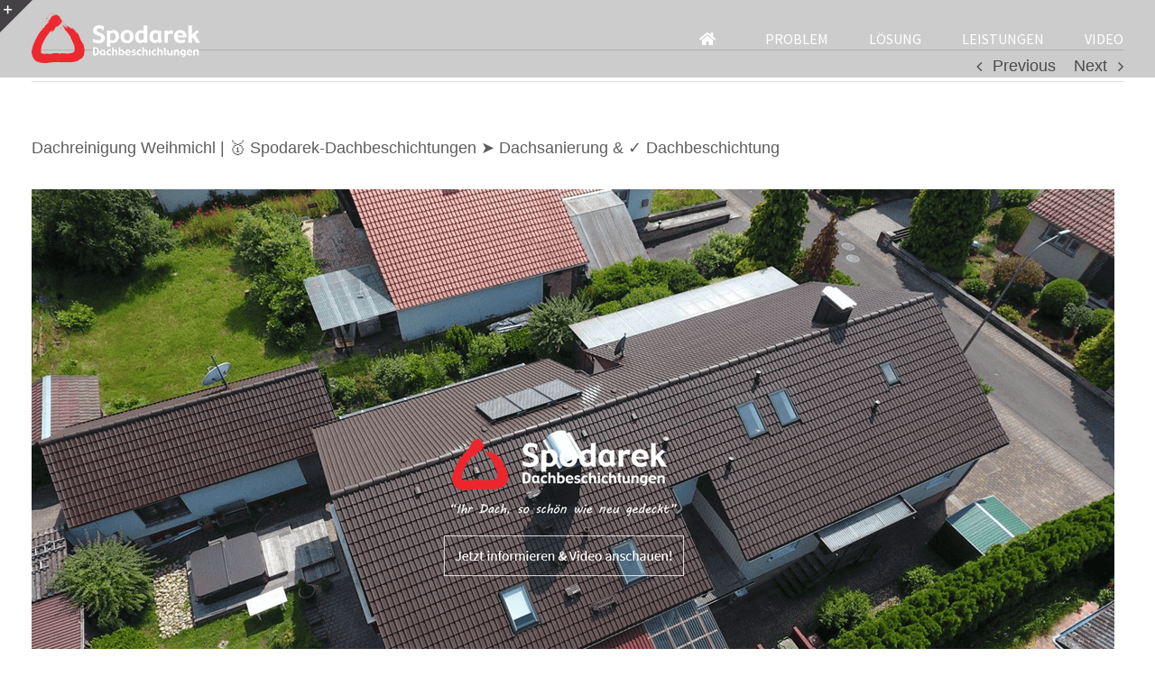

--- FILE ---
content_type: text/html; charset=UTF-8
request_url: https://dachreinigungen.com/weihmichl/
body_size: 23084
content:
<!DOCTYPE html>
<html class="avada-html-layout-wide avada-html-header-position-top avada-header-color-not-opaque" lang="de">
<head><meta http-equiv="Content-Type" content="text/html; charset=utf-8"/><script>if(navigator.userAgent.match(/MSIE|Internet Explorer/i)||navigator.userAgent.match(/Trident\/7\..*?rv:11/i)){var href=document.location.href;if(!href.match(/[?&]nowprocket/)){if(href.indexOf("?")==-1){if(href.indexOf("#")==-1){document.location.href=href+"?nowprocket=1"}else{document.location.href=href.replace("#","?nowprocket=1#")}}else{if(href.indexOf("#")==-1){document.location.href=href+"&nowprocket=1"}else{document.location.href=href.replace("#","&nowprocket=1#")}}}}</script><script>(()=>{class RocketLazyLoadScripts{constructor(){this.v="2.0.3",this.userEvents=["keydown","keyup","mousedown","mouseup","mousemove","mouseover","mouseenter","mouseout","mouseleave","touchmove","touchstart","touchend","touchcancel","wheel","click","dblclick","input","visibilitychange"],this.attributeEvents=["onblur","onclick","oncontextmenu","ondblclick","onfocus","onmousedown","onmouseenter","onmouseleave","onmousemove","onmouseout","onmouseover","onmouseup","onmousewheel","onscroll","onsubmit"]}async t(){this.i(),this.o(),/iP(ad|hone)/.test(navigator.userAgent)&&this.h(),this.u(),this.l(this),this.m(),this.k(this),this.p(this),this._(),await Promise.all([this.R(),this.L()]),this.lastBreath=Date.now(),this.S(this),this.P(),this.D(),this.O(),this.M(),await this.C(this.delayedScripts.normal),await this.C(this.delayedScripts.defer),await this.C(this.delayedScripts.async),this.F("domReady"),await this.T(),await this.j(),await this.I(),this.F("windowLoad"),await this.A(),window.dispatchEvent(new Event("rocket-allScriptsLoaded")),this.everythingLoaded=!0,this.lastTouchEnd&&await new Promise((t=>setTimeout(t,500-Date.now()+this.lastTouchEnd))),this.H(),this.F("all"),this.U(),this.W()}i(){this.CSPIssue=sessionStorage.getItem("rocketCSPIssue"),document.addEventListener("securitypolicyviolation",(t=>{this.CSPIssue||"script-src-elem"!==t.violatedDirective||"data"!==t.blockedURI||(this.CSPIssue=!0,sessionStorage.setItem("rocketCSPIssue",!0))}),{isRocket:!0})}o(){window.addEventListener("pageshow",(t=>{this.persisted=t.persisted,this.realWindowLoadedFired=!0}),{isRocket:!0}),window.addEventListener("pagehide",(()=>{this.onFirstUserAction=null}),{isRocket:!0})}h(){let t;function e(e){t=e}window.addEventListener("touchstart",e,{isRocket:!0}),window.addEventListener("touchend",(function i(o){Math.abs(o.changedTouches[0].pageX-t.changedTouches[0].pageX)<10&&Math.abs(o.changedTouches[0].pageY-t.changedTouches[0].pageY)<10&&o.timeStamp-t.timeStamp<200&&(o.target.dispatchEvent(new PointerEvent("click",{target:o.target,bubbles:!0,cancelable:!0,detail:1})),event.preventDefault(),window.removeEventListener("touchstart",e,{isRocket:!0}),window.removeEventListener("touchend",i,{isRocket:!0}))}),{isRocket:!0})}q(t){this.userActionTriggered||("mousemove"!==t.type||this.firstMousemoveIgnored?"keyup"===t.type||"mouseover"===t.type||"mouseout"===t.type||(this.userActionTriggered=!0,this.onFirstUserAction&&this.onFirstUserAction()):this.firstMousemoveIgnored=!0),"click"===t.type&&t.preventDefault(),this.savedUserEvents.length>0&&(t.stopPropagation(),t.stopImmediatePropagation()),"touchstart"===this.lastEvent&&"touchend"===t.type&&(this.lastTouchEnd=Date.now()),"click"===t.type&&(this.lastTouchEnd=0),this.lastEvent=t.type,this.savedUserEvents.push(t)}u(){this.savedUserEvents=[],this.userEventHandler=this.q.bind(this),this.userEvents.forEach((t=>window.addEventListener(t,this.userEventHandler,{passive:!1,isRocket:!0})))}U(){this.userEvents.forEach((t=>window.removeEventListener(t,this.userEventHandler,{passive:!1,isRocket:!0}))),this.savedUserEvents.forEach((t=>{t.target.dispatchEvent(new window[t.constructor.name](t.type,t))}))}m(){this.eventsMutationObserver=new MutationObserver((t=>{const e="return false";for(const i of t){if("attributes"===i.type){const t=i.target.getAttribute(i.attributeName);t&&t!==e&&(i.target.setAttribute("data-rocket-"+i.attributeName,t),i.target["rocket"+i.attributeName]=new Function("event",t),i.target.setAttribute(i.attributeName,e))}"childList"===i.type&&i.addedNodes.forEach((t=>{if(t.nodeType===Node.ELEMENT_NODE)for(const i of t.attributes)this.attributeEvents.includes(i.name)&&i.value&&""!==i.value&&(t.setAttribute("data-rocket-"+i.name,i.value),t["rocket"+i.name]=new Function("event",i.value),t.setAttribute(i.name,e))}))}})),this.eventsMutationObserver.observe(document,{subtree:!0,childList:!0,attributeFilter:this.attributeEvents})}H(){this.eventsMutationObserver.disconnect(),this.attributeEvents.forEach((t=>{document.querySelectorAll("[data-rocket-"+t+"]").forEach((e=>{e.setAttribute(t,e.getAttribute("data-rocket-"+t)),e.removeAttribute("data-rocket-"+t)}))}))}k(t){Object.defineProperty(HTMLElement.prototype,"onclick",{get(){return this.rocketonclick||null},set(e){this.rocketonclick=e,this.setAttribute(t.everythingLoaded?"onclick":"data-rocket-onclick","this.rocketonclick(event)")}})}S(t){function e(e,i){let o=e[i];e[i]=null,Object.defineProperty(e,i,{get:()=>o,set(s){t.everythingLoaded?o=s:e["rocket"+i]=o=s}})}e(document,"onreadystatechange"),e(window,"onload"),e(window,"onpageshow");try{Object.defineProperty(document,"readyState",{get:()=>t.rocketReadyState,set(e){t.rocketReadyState=e},configurable:!0}),document.readyState="loading"}catch(t){console.log("WPRocket DJE readyState conflict, bypassing")}}l(t){this.originalAddEventListener=EventTarget.prototype.addEventListener,this.originalRemoveEventListener=EventTarget.prototype.removeEventListener,this.savedEventListeners=[],EventTarget.prototype.addEventListener=function(e,i,o){o&&o.isRocket||!t.B(e,this)&&!t.userEvents.includes(e)||t.B(e,this)&&!t.userActionTriggered||e.startsWith("rocket-")||t.everythingLoaded?t.originalAddEventListener.call(this,e,i,o):t.savedEventListeners.push({target:this,remove:!1,type:e,func:i,options:o})},EventTarget.prototype.removeEventListener=function(e,i,o){o&&o.isRocket||!t.B(e,this)&&!t.userEvents.includes(e)||t.B(e,this)&&!t.userActionTriggered||e.startsWith("rocket-")||t.everythingLoaded?t.originalRemoveEventListener.call(this,e,i,o):t.savedEventListeners.push({target:this,remove:!0,type:e,func:i,options:o})}}F(t){"all"===t&&(EventTarget.prototype.addEventListener=this.originalAddEventListener,EventTarget.prototype.removeEventListener=this.originalRemoveEventListener),this.savedEventListeners=this.savedEventListeners.filter((e=>{let i=e.type,o=e.target||window;return"domReady"===t&&"DOMContentLoaded"!==i&&"readystatechange"!==i||("windowLoad"===t&&"load"!==i&&"readystatechange"!==i&&"pageshow"!==i||(this.B(i,o)&&(i="rocket-"+i),e.remove?o.removeEventListener(i,e.func,e.options):o.addEventListener(i,e.func,e.options),!1))}))}p(t){let e;function i(e){return t.everythingLoaded?e:e.split(" ").map((t=>"load"===t||t.startsWith("load.")?"rocket-jquery-load":t)).join(" ")}function o(o){function s(e){const s=o.fn[e];o.fn[e]=o.fn.init.prototype[e]=function(){return this[0]===window&&t.userActionTriggered&&("string"==typeof arguments[0]||arguments[0]instanceof String?arguments[0]=i(arguments[0]):"object"==typeof arguments[0]&&Object.keys(arguments[0]).forEach((t=>{const e=arguments[0][t];delete arguments[0][t],arguments[0][i(t)]=e}))),s.apply(this,arguments),this}}if(o&&o.fn&&!t.allJQueries.includes(o)){const e={DOMContentLoaded:[],"rocket-DOMContentLoaded":[]};for(const t in e)document.addEventListener(t,(()=>{e[t].forEach((t=>t()))}),{isRocket:!0});o.fn.ready=o.fn.init.prototype.ready=function(i){function s(){parseInt(o.fn.jquery)>2?setTimeout((()=>i.bind(document)(o))):i.bind(document)(o)}return t.realDomReadyFired?!t.userActionTriggered||t.fauxDomReadyFired?s():e["rocket-DOMContentLoaded"].push(s):e.DOMContentLoaded.push(s),o([])},s("on"),s("one"),s("off"),t.allJQueries.push(o)}e=o}t.allJQueries=[],o(window.jQuery),Object.defineProperty(window,"jQuery",{get:()=>e,set(t){o(t)}})}P(){const t=new Map;document.write=document.writeln=function(e){const i=document.currentScript,o=document.createRange(),s=i.parentElement;let n=t.get(i);void 0===n&&(n=i.nextSibling,t.set(i,n));const c=document.createDocumentFragment();o.setStart(c,0),c.appendChild(o.createContextualFragment(e)),s.insertBefore(c,n)}}async R(){return new Promise((t=>{this.userActionTriggered?t():this.onFirstUserAction=t}))}async L(){return new Promise((t=>{document.addEventListener("DOMContentLoaded",(()=>{this.realDomReadyFired=!0,t()}),{isRocket:!0})}))}async I(){return this.realWindowLoadedFired?Promise.resolve():new Promise((t=>{window.addEventListener("load",t,{isRocket:!0})}))}M(){this.pendingScripts=[];this.scriptsMutationObserver=new MutationObserver((t=>{for(const e of t)e.addedNodes.forEach((t=>{"SCRIPT"!==t.tagName||t.noModule||t.isWPRocket||this.pendingScripts.push({script:t,promise:new Promise((e=>{const i=()=>{const i=this.pendingScripts.findIndex((e=>e.script===t));i>=0&&this.pendingScripts.splice(i,1),e()};t.addEventListener("load",i,{isRocket:!0}),t.addEventListener("error",i,{isRocket:!0}),setTimeout(i,1e3)}))})}))})),this.scriptsMutationObserver.observe(document,{childList:!0,subtree:!0})}async j(){await this.J(),this.pendingScripts.length?(await this.pendingScripts[0].promise,await this.j()):this.scriptsMutationObserver.disconnect()}D(){this.delayedScripts={normal:[],async:[],defer:[]},document.querySelectorAll("script[type$=rocketlazyloadscript]").forEach((t=>{t.hasAttribute("data-rocket-src")?t.hasAttribute("async")&&!1!==t.async?this.delayedScripts.async.push(t):t.hasAttribute("defer")&&!1!==t.defer||"module"===t.getAttribute("data-rocket-type")?this.delayedScripts.defer.push(t):this.delayedScripts.normal.push(t):this.delayedScripts.normal.push(t)}))}async _(){await this.L();let t=[];document.querySelectorAll("script[type$=rocketlazyloadscript][data-rocket-src]").forEach((e=>{let i=e.getAttribute("data-rocket-src");if(i&&!i.startsWith("data:")){i.startsWith("//")&&(i=location.protocol+i);try{const o=new URL(i).origin;o!==location.origin&&t.push({src:o,crossOrigin:e.crossOrigin||"module"===e.getAttribute("data-rocket-type")})}catch(t){}}})),t=[...new Map(t.map((t=>[JSON.stringify(t),t]))).values()],this.N(t,"preconnect")}async $(t){if(await this.G(),!0!==t.noModule||!("noModule"in HTMLScriptElement.prototype))return new Promise((e=>{let i;function o(){(i||t).setAttribute("data-rocket-status","executed"),e()}try{if(navigator.userAgent.includes("Firefox/")||""===navigator.vendor||this.CSPIssue)i=document.createElement("script"),[...t.attributes].forEach((t=>{let e=t.nodeName;"type"!==e&&("data-rocket-type"===e&&(e="type"),"data-rocket-src"===e&&(e="src"),i.setAttribute(e,t.nodeValue))})),t.text&&(i.text=t.text),t.nonce&&(i.nonce=t.nonce),i.hasAttribute("src")?(i.addEventListener("load",o,{isRocket:!0}),i.addEventListener("error",(()=>{i.setAttribute("data-rocket-status","failed-network"),e()}),{isRocket:!0}),setTimeout((()=>{i.isConnected||e()}),1)):(i.text=t.text,o()),i.isWPRocket=!0,t.parentNode.replaceChild(i,t);else{const i=t.getAttribute("data-rocket-type"),s=t.getAttribute("data-rocket-src");i?(t.type=i,t.removeAttribute("data-rocket-type")):t.removeAttribute("type"),t.addEventListener("load",o,{isRocket:!0}),t.addEventListener("error",(i=>{this.CSPIssue&&i.target.src.startsWith("data:")?(console.log("WPRocket: CSP fallback activated"),t.removeAttribute("src"),this.$(t).then(e)):(t.setAttribute("data-rocket-status","failed-network"),e())}),{isRocket:!0}),s?(t.fetchPriority="high",t.removeAttribute("data-rocket-src"),t.src=s):t.src="data:text/javascript;base64,"+window.btoa(unescape(encodeURIComponent(t.text)))}}catch(i){t.setAttribute("data-rocket-status","failed-transform"),e()}}));t.setAttribute("data-rocket-status","skipped")}async C(t){const e=t.shift();return e?(e.isConnected&&await this.$(e),this.C(t)):Promise.resolve()}O(){this.N([...this.delayedScripts.normal,...this.delayedScripts.defer,...this.delayedScripts.async],"preload")}N(t,e){this.trash=this.trash||[];let i=!0;var o=document.createDocumentFragment();t.forEach((t=>{const s=t.getAttribute&&t.getAttribute("data-rocket-src")||t.src;if(s&&!s.startsWith("data:")){const n=document.createElement("link");n.href=s,n.rel=e,"preconnect"!==e&&(n.as="script",n.fetchPriority=i?"high":"low"),t.getAttribute&&"module"===t.getAttribute("data-rocket-type")&&(n.crossOrigin=!0),t.crossOrigin&&(n.crossOrigin=t.crossOrigin),t.integrity&&(n.integrity=t.integrity),t.nonce&&(n.nonce=t.nonce),o.appendChild(n),this.trash.push(n),i=!1}})),document.head.appendChild(o)}W(){this.trash.forEach((t=>t.remove()))}async T(){try{document.readyState="interactive"}catch(t){}this.fauxDomReadyFired=!0;try{await this.G(),document.dispatchEvent(new Event("rocket-readystatechange")),await this.G(),document.rocketonreadystatechange&&document.rocketonreadystatechange(),await this.G(),document.dispatchEvent(new Event("rocket-DOMContentLoaded")),await this.G(),window.dispatchEvent(new Event("rocket-DOMContentLoaded"))}catch(t){console.error(t)}}async A(){try{document.readyState="complete"}catch(t){}try{await this.G(),document.dispatchEvent(new Event("rocket-readystatechange")),await this.G(),document.rocketonreadystatechange&&document.rocketonreadystatechange(),await this.G(),window.dispatchEvent(new Event("rocket-load")),await this.G(),window.rocketonload&&window.rocketonload(),await this.G(),this.allJQueries.forEach((t=>t(window).trigger("rocket-jquery-load"))),await this.G();const t=new Event("rocket-pageshow");t.persisted=this.persisted,window.dispatchEvent(t),await this.G(),window.rocketonpageshow&&window.rocketonpageshow({persisted:this.persisted})}catch(t){console.error(t)}}async G(){Date.now()-this.lastBreath>45&&(await this.J(),this.lastBreath=Date.now())}async J(){return document.hidden?new Promise((t=>setTimeout(t))):new Promise((t=>requestAnimationFrame(t)))}B(t,e){return e===document&&"readystatechange"===t||(e===document&&"DOMContentLoaded"===t||(e===window&&"DOMContentLoaded"===t||(e===window&&"load"===t||e===window&&"pageshow"===t)))}static run(){(new RocketLazyLoadScripts).t()}}RocketLazyLoadScripts.run()})();</script>
	<meta http-equiv="X-UA-Compatible" content="IE=edge" />
	
	<meta name="viewport" content="width=device-width, initial-scale=1" />
	<title>Dachreinigung Weihmichl | 🥇 Spodarek-Dachbeschichtungen ➤ Dachsanierung &amp; ✓ Dachbeschichtung</title>
<meta name='robots' content='max-image-preview:large' />
	<style>img:is([sizes="auto" i], [sizes^="auto," i]) { contain-intrinsic-size: 3000px 1500px }</style>
	
<!-- All in One SEO Pack 3.2.9 by Michael Torbert of Semper Fi Web Designob_start_detected [-1,-1] -->
<link rel="canonical" href="https://dachreinigungen.com/weihmichl/" />
<!-- All in One SEO Pack -->
<link rel='dns-prefetch' href='//dachreinigungen.com' />

<link rel="alternate" type="application/rss+xml" title="Dachreinigungen.com &raquo; Feed" href="https://dachreinigungen.com/feed/" />
<link rel="alternate" type="application/rss+xml" title="Dachreinigungen.com &raquo; Kommentar-Feed" href="https://dachreinigungen.com/comments/feed/" />
					<link rel="shortcut icon" href="https://dachreinigungen.com/wp-content/uploads/sites/3/2018/02/fav.png" type="image/x-icon" />
		
		
		
		
				<link rel="alternate" type="application/rss+xml" title="Dachreinigungen.com &raquo; Dachreinigung Weihmichl | &#129351; Spodarek-Dachbeschichtungen &#10148; Dachsanierung &amp; &#10003; Dachbeschichtung-Kommentar-Feed" href="https://dachreinigungen.com/weihmichl/feed/" />
<style id='wp-emoji-styles-inline-css' type='text/css'>

	img.wp-smiley, img.emoji {
		display: inline !important;
		border: none !important;
		box-shadow: none !important;
		height: 1em !important;
		width: 1em !important;
		margin: 0 0.07em !important;
		vertical-align: -0.1em !important;
		background: none !important;
		padding: 0 !important;
	}
</style>
<link rel='stylesheet' id='rs-plugin-settings-css' href='https://dachreinigungen.com/wp-content/plugins/revslider/public/assets/css/settings.css?ver=5.4.7' type='text/css' media='all' />
<style id='rs-plugin-settings-inline-css' type='text/css'>
#rs-demo-id {}
</style>
<link rel='stylesheet' id='avada-stylesheet-css' href='https://dachreinigungen.com/wp-content/themes/template/assets/css/style.min.css?ver=6.2.3' type='text/css' media='all' />
<!--[if IE]>
<link rel='stylesheet' id='avada-IE-css' href='https://dachreinigungen.com/wp-content/themes/template/assets/css/ie.min.css?ver=6.2.3' type='text/css' media='all' />
<style id='avada-IE-inline-css' type='text/css'>
.avada-select-parent .select-arrow{background-color:#ffffff}
.select-arrow{background-color:#ffffff}
</style>
<![endif]-->
<link rel='stylesheet' id='fusion-dynamic-css-css' href='https://dachreinigungen.com/wp-content/uploads/sites/3/fusion-styles/_blog-3-bcdf8630f06d42d75d98a82ea0436dac.min.css?ver=2.2.3' type='text/css' media='all' />
<script type="rocketlazyloadscript" data-rocket-type="text/javascript" data-rocket-src="https://dachreinigungen.com/wp-includes/js/jquery/jquery.min.js?ver=3.7.1" id="jquery-core-js"></script>
<script type="rocketlazyloadscript" data-rocket-type="text/javascript" data-rocket-src="https://dachreinigungen.com/wp-includes/js/jquery/jquery-migrate.min.js?ver=3.4.1" id="jquery-migrate-js"></script>
<script type="rocketlazyloadscript" data-rocket-type="text/javascript" data-rocket-src="https://dachreinigungen.com/wp-content/plugins/revslider/public/assets/js/jquery.themepunch.tools.min.js?ver=5.4.7" id="tp-tools-js"></script>
<script type="rocketlazyloadscript" data-rocket-type="text/javascript" data-rocket-src="https://dachreinigungen.com/wp-content/plugins/revslider/public/assets/js/jquery.themepunch.revolution.min.js?ver=5.4.7" id="revmin-js"></script>
<link rel="https://api.w.org/" href="https://dachreinigungen.com/wp-json/" /><link rel="alternate" title="JSON" type="application/json" href="https://dachreinigungen.com/wp-json/wp/v2/posts/33466" /><link rel="EditURI" type="application/rsd+xml" title="RSD" href="https://dachreinigungen.com/xmlrpc.php?rsd" />
<meta name="generator" content="WordPress 6.8.3" />
<link rel='shortlink' href='https://dachreinigungen.com/?p=33466' />
<link rel="alternate" title="oEmbed (JSON)" type="application/json+oembed" href="https://dachreinigungen.com/wp-json/oembed/1.0/embed?url=https%3A%2F%2Fdachreinigungen.com%2Fweihmichl%2F" />
<link rel="alternate" title="oEmbed (XML)" type="text/xml+oembed" href="https://dachreinigungen.com/wp-json/oembed/1.0/embed?url=https%3A%2F%2Fdachreinigungen.com%2Fweihmichl%2F&#038;format=xml" />
<script type="rocketlazyloadscript" data-rocket-src='https://www.spodarek.de/?dm=8c361cc139966ebb9ba4dcc4474d2caf&amp;action=load&amp;blogid=3&amp;siteid=1&amp;t=1415983154&amp;back=https%3A%2F%2Fdachreinigungen.com%2Fweihmichl%2F' data-rocket-type='text/javascript'></script><!-- Analytics by WP Statistics - https://wp-statistics.com -->
<style type="text/css" id="css-fb-visibility">@media screen and (max-width: 640px){body:not(.fusion-builder-ui-wireframe) .fusion-no-small-visibility{display:none !important;}}@media screen and (min-width: 641px) and (max-width: 1024px){body:not(.fusion-builder-ui-wireframe) .fusion-no-medium-visibility{display:none !important;}}@media screen and (min-width: 1025px){body:not(.fusion-builder-ui-wireframe) .fusion-no-large-visibility{display:none !important;}}</style><meta name="generator" content="Powered by Slider Revolution 5.4.7 - responsive, Mobile-Friendly Slider Plugin for WordPress with comfortable drag and drop interface." />
<script type="rocketlazyloadscript" data-rocket-type="text/javascript">function setREVStartSize(e){
				document.addEventListener("DOMContentLoaded", function() {
					try{ e.c=jQuery(e.c);var i=jQuery(window).width(),t=9999,r=0,n=0,l=0,f=0,s=0,h=0;
						if(e.responsiveLevels&&(jQuery.each(e.responsiveLevels,function(e,f){f>i&&(t=r=f,l=e),i>f&&f>r&&(r=f,n=e)}),t>r&&(l=n)),f=e.gridheight[l]||e.gridheight[0]||e.gridheight,s=e.gridwidth[l]||e.gridwidth[0]||e.gridwidth,h=i/s,h=h>1?1:h,f=Math.round(h*f),"fullscreen"==e.sliderLayout){var u=(e.c.width(),jQuery(window).height());if(void 0!=e.fullScreenOffsetContainer){var c=e.fullScreenOffsetContainer.split(",");if (c) jQuery.each(c,function(e,i){u=jQuery(i).length>0?u-jQuery(i).outerHeight(!0):u}),e.fullScreenOffset.split("%").length>1&&void 0!=e.fullScreenOffset&&e.fullScreenOffset.length>0?u-=jQuery(window).height()*parseInt(e.fullScreenOffset,0)/100:void 0!=e.fullScreenOffset&&e.fullScreenOffset.length>0&&(u-=parseInt(e.fullScreenOffset,0))}f=u}else void 0!=e.minHeight&&f<e.minHeight&&(f=e.minHeight);e.c.closest(".rev_slider_wrapper").css({height:f})					
					}catch(d){console.log("Failure at Presize of Slider:"+d)}
				});
			};</script>
		<script type="rocketlazyloadscript" data-rocket-type="text/javascript">
			var doc = document.documentElement;
			doc.setAttribute( 'data-useragent', navigator.userAgent );
		</script>
		<script type="rocketlazyloadscript">
  (function(i,s,o,g,r,a,m){i['GoogleAnalyticsObject']=r;i[r]=i[r]||function(){
  (i[r].q=i[r].q||[]).push(arguments)},i[r].l=1*new Date();a=s.createElement(o),
  m=s.getElementsByTagName(o)[0];a.async=1;a.src=g;m.parentNode.insertBefore(a,m)
  })(window,document,'script','https://www.google-analytics.com/analytics.js','ga');

  ga('create', 'UA-1909212-2', 'auto');
  ga('send', 'pageview');

</script>
	<meta name="google-site-verification" content="qOKXkCb-EA3nSHloHRfUELGo7ftUufR1kUFK7SUykX4" /><meta name="generator" content="WP Rocket 3.18.3" data-wpr-features="wpr_delay_js wpr_preload_links wpr_desktop" /></head>

<body class="wp-singular post-template-default single single-post postid-33466 single-format-standard wp-theme-template fusion-image-hovers fusion-pagination-sizing fusion-button_size-large fusion-button_type-flat fusion-button_span-no avada-image-rollover-circle-yes avada-image-rollover-yes avada-image-rollover-direction-left fusion-body ltr fusion-sticky-header no-tablet-sticky-header no-mobile-sticky-header no-mobile-slidingbar avada-has-rev-slider-styles fusion-disable-outline fusion-sub-menu-fade mobile-logo-pos-left layout-wide-mode avada-has-boxed-modal-shadow-none layout-scroll-offset-full avada-has-zero-margin-offset-top fusion-top-header menu-text-align-left mobile-menu-design-modern fusion-show-pagination-text fusion-header-layout-v1 avada-responsive avada-footer-fx-none avada-menu-highlight-style-bar fusion-search-form-clean fusion-main-menu-search-overlay fusion-avatar-circle avada-sticky-shrinkage avada-dropdown-styles avada-blog-layout-large avada-blog-archive-layout-large avada-header-shadow-no avada-menu-icon-position-left avada-has-megamenu-shadow avada-has-mainmenu-dropdown-divider avada-has-breadcrumb-mobile-hidden avada-has-titlebar-hide avada-has-slidingbar-widgets avada-has-slidingbar-position-left avada-slidingbar-toggle-style-triangle avada-has-pagination-padding avada-flyout-menu-direction-fade avada-ec-views-v1" >
		<a class="skip-link screen-reader-text" href="#content">Skip to content</a>

	<div data-rocket-location-hash="1bedd667ccdb0f2ae6123868cb70086e" id="boxed-wrapper">
		<div data-rocket-location-hash="b1442f59c265aa2639adac9fdca859b8" class="fusion-sides-frame"></div>
		<div data-rocket-location-hash="d852c703592ce5efb3a1a00f189e5f43" id="wrapper" class="fusion-wrapper">
			<div data-rocket-location-hash="fb9109c6b873dadc49aa5d339143365e" id="home" style="position:relative;top:-1px;"></div>
			
			<header data-rocket-location-hash="95af7fb30e36adc07fa6192a646455ba" class="fusion-header-wrapper">
				<div class="fusion-header-v1 fusion-logo-alignment fusion-logo-left fusion-sticky-menu- fusion-sticky-logo- fusion-mobile-logo-  fusion-mobile-menu-design-modern">
					<div class="fusion-header-sticky-height"></div>
<div class="fusion-header">
	<div class="fusion-row">
					<div class="fusion-logo" data-margin-top="15px" data-margin-bottom="10px" data-margin-left="0px" data-margin-right="0px">
			<a class="fusion-logo-link"  href="https://dachreinigungen.com/" >

						<!-- standard logo -->
			<img src="https://dachreinigungen.com/wp-content/uploads/sites/3/2015/10/logo_web-1.svg" srcset="https://dachreinigungen.com/wp-content/uploads/sites/3/2015/10/logo_web-1.svg 1x" width="" height="" alt="Dachreinigungen.com Logo" data-retina_logo_url="" class="fusion-standard-logo" />

			
					</a>
		</div>		<nav class="fusion-main-menu" aria-label="Main Menu"><div class="fusion-overlay-search">		<form role="search" class="searchform fusion-search-form  fusion-search-form-clean" method="get" action="https://dachreinigungen.com/">
			<div class="fusion-search-form-content">

				
				<div class="fusion-search-field search-field">
					<label><span class="screen-reader-text">Search for:</span>
													<input type="search" value="" name="s" class="s" placeholder="Search..." required aria-required="true" aria-label=""/>
											</label>
				</div>
				<div class="fusion-search-button search-button">
					<input type="submit" class="fusion-search-submit searchsubmit" value="&#xf002;" />
									</div>

				
			</div>


			
		</form>
		<div class="fusion-search-spacer"></div><a href="#" class="fusion-close-search"></a></div><ul id="menu-main-menu" class="fusion-menu"><li  id="menu-item-5903"  class="menu-item menu-item-type-post_type menu-item-object-page menu-item-home menu-item-5903"  data-item-id="5903"><a  href="https://dachreinigungen.com/" class="fusion-flex-link fusion-bar-highlight"><span class="fusion-megamenu-icon"><i class="glyphicon  fa fa-home"></i></span><span class="menu-text"> </span></a></li><li  id="menu-item-5854"  class="menu-item menu-item-type-custom menu-item-object-custom menu-item-home menu-item-5854"  data-item-id="5854"><a  href="https://dachreinigungen.com/#Problem" class="fusion-bar-highlight"><span class="menu-text">Problem</span></a></li><li  id="menu-item-5855"  class="menu-item menu-item-type-custom menu-item-object-custom menu-item-5855"  data-item-id="5855"><a  href="http://dachreinigungen.spodarek.de#Loesung" class="fusion-bar-highlight"><span class="menu-text">Lösung</span></a></li><li  id="menu-item-5856"  class="menu-item menu-item-type-custom menu-item-object-custom menu-item-home menu-item-5856"  data-item-id="5856"><a  href="https://dachreinigungen.com/#Leistungen" class="fusion-bar-highlight"><span class="menu-text">Leistungen</span></a></li><li  id="menu-item-5857"  class="menu-item menu-item-type-custom menu-item-object-custom menu-item-home menu-item-5857"  data-item-id="5857"><a  href="https://dachreinigungen.com/#Video" class="fusion-bar-highlight"><span class="menu-text">Video</span></a></li></ul></nav>	<div class="fusion-mobile-menu-icons">
							<a href="#" class="fusion-icon fusion-icon-bars" aria-label="Toggle mobile menu" aria-expanded="false"></a>
		
		
		
			</div>

<nav class="fusion-mobile-nav-holder fusion-mobile-menu-text-align-left" aria-label="Main Menu Mobile"></nav>

					</div>
</div>
				</div>
				<div class="fusion-clearfix"></div>
			</header>
						
			
		<div data-rocket-location-hash="d9feb4e75955350cb12ae1994283b95d" id="sliders-container">
					</div>
				
			
			<div data-rocket-location-hash="3ca4479a3171e1ee888b9bc171d4524d" class="avada-page-titlebar-wrapper">
							</div>

						<main data-rocket-location-hash="f4e92f5e8ea56d7fc3300d8031456ff8" id="main" class="clearfix ">
				<div class="fusion-row" style="">

<section id="content" style="width: 100%;">
			<div class="single-navigation clearfix">
			<a href="https://dachreinigungen.com/betzenstein/" rel="prev">Previous</a>			<a href="https://dachreinigungen.com/vilsheim/" rel="next">Next</a>		</div>
	
					<article id="post-33466" class="post post-33466 type-post status-publish format-standard hentry category-local">
						
									
															<h1 class="fusion-post-title">Dachreinigung Weihmichl | &#129351; Spodarek-Dachbeschichtungen &#10148; Dachsanierung &amp; &#10003; Dachbeschichtung</h1>										<div class="post-content">
				<div class="fusion-fullwidth fullwidth-box fusion-builder-row-1 nonhundred-percent-fullwidth non-hundred-percent-height-scrolling"  style='background-color: rgba(255,255,255,0);background-position: center center;background-repeat: no-repeat;padding-top:0px;padding-right:0px;padding-bottom:0px;padding-left:0px;'><div class="fusion-builder-row fusion-row "><div  class="fusion-layout-column fusion_builder_column fusion_builder_column_1_1 fusion-builder-column-0 fusion-one-full fusion-column-first fusion-column-last 1_1"  style='margin-top:0px;margin-bottom:20px;'><div class="fusion-column-wrapper" style="padding: 0px 0px 0px 0px;background-position:left top;background-repeat:no-repeat;-webkit-background-size:cover;-moz-background-size:cover;-o-background-size:cover;background-size:cover;"   data-bg-url=""><div class="fusion-text"><p><a href="#Video"></p>
<h1><img decoding="async" src="https://dachreinigungen.com/wp-content/uploads/sites/3/2018/02/Spodarek-Dachbeschichtungen.png" alt="Dachreinigung Weihmichl | &#129351; Spodarek-Dachbeschichtungen &#10148; Dachsanierung, &#10003; Dachdecker" /></h1>
<p></a></p>
<p><strong>&#129351; Spodarek-Dachbeschichtungen, Ihr &#9989; Dachreiniger &amp; Dachbeschichter  f&uuml;r &#10042; Dachbeschichtungen, &#9851; Dachsanierungen, &#9733; Dachreinigungen, &#9745;&#65039; Dachdecker Alternativen oder &#10041; Dachrenovierungen in 84107 &#10004;&#65039; Weihmichl.  &#10084; Auf Ihren Besuch freuen wir uns &#9993; &#10004;.</strong></p>
<p><span id="more-33466"></span>
<img decoding="async" src="https://dachreinigungen.com/wp-content/uploads/sites/3/2018/02/Dachbeschichtungen.png" alt="Dachbeschichtungen aus 84107 Weihmichl, Bruckberg, Ergolding, Rottenburg (Laaber), Obers&uuml;&szlig;bach, Pfeffenhausen, Gammelsdorf oder Furth, Altdorf, Hohenthann" /><img decoding="async" src="https://dachreinigungen.com/wp-content/uploads/sites/3/2018/02/Referenz.png" alt="Echte Kundenmeinungen" /></p>
</div>
<div class="fusion-tabs fusion-tabs-1 clean horizontal-tabs icon-position-left"><style type="text/css">#wrapper .fusion-tabs.fusion-tabs-1.clean .nav-tabs li a.tab-link{border-color:#ffffff;}.fusion-tabs.fusion-tabs-1 .nav-tabs li a.tab-link{background-color:#ffffff;}.fusion-tabs.fusion-tabs-1 .nav-tabs li.active a.tab-link,.fusion-tabs.fusion-tabs-1 .nav-tabs li.active a.tab-link:hover,.fusion-tabs.fusion-tabs-1 .nav-tabs li.active a.tab-link:focus{background-color:#ffffff;}.fusion-tabs.fusion-tabs-1 .nav-tabs li a:hover{background-color:#ffffff;border-top-color:#ffffff;}.fusion-tabs.fusion-tabs-1 .tab-pane{background-color:#ffffff;}.fusion-tabs.fusion-tabs-1 .nav,.fusion-tabs.fusion-tabs-1 .nav-tabs,.fusion-tabs.fusion-tabs-1 .tab-content .tab-pane{border-color:#ffffff;}</style><div class="nav"><ul class="nav-tabs nav-justified"><li class="active"><a class="tab-link" data-toggle="tab" id="fusion-tab-spodarek-dachbeschichtungen,ihrdachreiniger." href="#tab-0cde10830abfa9be29f"><h4 class="fusion-tab-heading">Spodarek-Dachbeschichtungen, Ihr Dachreiniger.</h4></a></li><li><a class="tab-link" data-toggle="tab" id="fusion-tab-&nbsp;" href="#tab-3f1dd32d8b9d735237c"><h4 class="fusion-tab-heading">&nbsp;</h4></a></li><li><a class="tab-link" data-toggle="tab" id="fusion-tab-&nbsp;" href="#tab-1a461f9249dc3f840a8"><h4 class="fusion-tab-heading">&nbsp;</h4></a></li></ul></div><div class="tab-content"><div class="nav fusion-mobile-tab-nav"><ul class="nav-tabs nav-justified"><li class="active"><a class="tab-link" data-toggle="tab" id="mobile-fusion-tab-spodarek-dachbeschichtungen,ihrdachreiniger." href="#tab-0cde10830abfa9be29f"><h4 class="fusion-tab-heading">Spodarek-Dachbeschichtungen, Ihr Dachreiniger.</h4></a></li></ul></div><div class="tab-pane fade fusion-clearfix in active" id="tab-0cde10830abfa9be29f">
<img decoding="async" src="https://dachreinigungen.com/wp-content/uploads/sites/3/2018/02/Dachprobleme.png" alt="Dachprobleme &amp; Dachverschmutzungen in 84107 Weihmichl: Sch&auml;den an der Oberfl&auml;che, Ziegel, Dachsteine" /><br />
<img decoding="async" src="https://dachreinigungen.com/wp-content/uploads/sites/3/2018/02/Dachrenovierung.png" alt="Dachrenovierungen " /><img decoding="async" src="https://dachreinigungen.com/wp-content/uploads/sites/3/2018/02/Dachsanierung.png" alt="Dachsanierung f&uuml;r 84107 Weihmichl - Unterkreutholz, Unterneuhausen, Unterschwendt, Stra&szlig;h&auml;usl, T&auml;ublm&uuml;hle, Untergrub und Aich, Schachten, Stollnried" /><br />
<img decoding="async" src="https://dachreinigungen.com/wp-content/uploads/sites/3/2018/02/Dachneueindeckung-Alternative.png" alt="Dachneueindeckung Alternative / Neueindeckung f&uuml;r 84107 Weihmichl" /><br />
<a href="/kontakt/"><img decoding="async" src="https://dachreinigungen.com/wp-content/uploads/sites/3/2018/02/Beschichtung-Vorteile.png" alt="Dachbeschichtung Vorteile f&uuml;r  Weihmichl: Dachfarbe, Reinigung, Lebensdauer" /></a><img decoding="async" src="https://dachreinigungen.com/wp-content/uploads/sites/3/2018/02/Dachbeschichtung-Infos.png" alt="Dachbeschichtung Wissenswertes aus  Weihmichl" /><br />
<img decoding="async" src="https://dachreinigungen.com/wp-content/uploads/sites/3/2018/02/Beispiel.png" alt="Beispiel : Wert, Garantie, neuer Farbton" /><br />
<img decoding="async" src="https://dachreinigungen.com/wp-content/uploads/sites/3/2018/02/Vorher.png" alt="Dach Vorher: Schmutz, Moose in den Dachrinnen " /><br />
<img decoding="async" src="https://dachreinigungen.com/wp-content/uploads/sites/3/2018/02/Nachher.png" alt="Dach Nachher : Dachversiegelung, saubere Oberfl&auml;che, Ziegel in neuer Farbe, Mehr Lebensdauer" /><br />
<a href="/referenzen/"><img decoding="async" src="https://dachreinigungen.com/wp-content/uploads/sites/3/2018/02/Referenzen-Bilder.png" alt="Weitere Bilder " /></a><br />
<img decoding="async" src="https://dachreinigungen.com/wp-content/uploads/sites/3/2018/02/Leistungen.png" alt="Unsere Dienstleistungen " /><br />
<img decoding="async" src="https://dachreinigungen.com/wp-content/uploads/sites/3/2018/02/Dachinspektion.png" alt="Dachinspektionen Fachbetrieb " /><img decoding="async" src="https://dachreinigungen.com/wp-content/uploads/sites/3/2018/02/Dachbegutachtung.png" alt="Dachbegutachtung aus  Weihmichl" /><br />
<img decoding="async" src="https://dachreinigungen.com/wp-content/uploads/sites/3/2018/02/Dachreinigung.png" alt="Dachreinigungen f&uuml;r 84107 Weihmichl" /><img decoding="async" src="https://dachreinigungen.com/wp-content/uploads/sites/3/2018/02/Dachsaeuberung.png" alt="Dachs&auml;uberung " /><br />
<img decoding="async" src="https://dachreinigungen.com/wp-content/uploads/sites/3/2018/02/Dachbeschichter.png" alt="Dachbeschichter vorort f&uuml;r  Weihmichl" /><img decoding="async" src="https://dachreinigungen.com/wp-content/uploads/sites/3/2018/02/Beschichtung.png" alt="Beschichtung mit Garantie aus  Weihmichl" /><br />
<a name="Video"></a><br />
<img decoding="async" src="https://dachreinigungen.com/wp-content/uploads/sites/3/2018/02/Dachbeschichtung-Video.png" alt="Dachbeschichtung Video " /><iframe width="99%" height="670px" src="https://www.youtube.com/embed/1KJTU9R4z5E?rel=0" frameborder="0" allow="autoplay; encrypted-media" allowfullscreen></iframe>
</div><div class="nav fusion-mobile-tab-nav"><ul class="nav-tabs nav-justified"><li><a class="tab-link" data-toggle="tab" id="mobile-fusion-tab-&nbsp;" href="#tab-3f1dd32d8b9d735237c"><h4 class="fusion-tab-heading">&nbsp;</h4></a></li></ul></div><div class="tab-pane fade fusion-clearfix" id="tab-3f1dd32d8b9d735237c">
<p><b>&#128270; Dachsanierung, Dachbeschichtung, Dachdecker oder Dachrenovierung,  Dachbeschichtung Anbieter in Ihrer Region gegoogelt? &#10003; Willkommen bei uns. &#9733;&#9733;&#9733;&#9733;&#9733; Spodarek-Dachbeschichtungen, auch in 84107 Weihmichl arbeiten wir f&uuml;r Sie. Ihr Dachreiniger &amp; Dachbeschichter  f&uuml;r Dachreinigung und noch einiges mehr. Top Beratung macht uns aus</b></p>
</div><div class="nav fusion-mobile-tab-nav"><ul class="nav-tabs nav-justified"><li><a class="tab-link" data-toggle="tab" id="mobile-fusion-tab-&nbsp;" href="#tab-1a461f9249dc3f840a8"><h4 class="fusion-tab-heading">&nbsp;</h4></a></li></ul></div><div class="tab-pane fade fusion-clearfix" id="tab-1a461f9249dc3f840a8">
<h2>Dachreinigung Weihmichl in Bayern: Dachreiniger &amp; Dachbeschichter  Spodarek-Dachbeschichtungen offeriert Ihnen Seri&ouml;sit&auml;t und Erfahrung. </h2>
<ul>
<li><a href="#Dachdecker">Dachdecker</a></li>
<li><a href="#Dachsanierung">Dachsanierung</a></li>
<li><a href="#Dachrenovierung">Dachrenovierung</a></li>
<li><a href="#Dachbeschichtung">Dachbeschichtung</a></li>
</ul>
<h3>Dachreinigung in 84107 Weihmichl und Unterkreutholz, Unterneuhausen, Unterschwendt, Stra&szlig;h&auml;usl, T&auml;ublm&uuml;hle, Untergrub oder Aich, Schachten, Stollnried?</h3>
<h4>Spodarek-Dachbeschichtungen, Ihr Dachreiniger &amp; Dachbeschichter  f&uuml;r  Weihmichl &#8211; Stra&szlig;h&auml;usl, T&auml;ublm&uuml;hle, Untergrub, Aich, Schachten, Stollnried oder Unterkreutholz, Unterneuhausen, Unterschwendt f&uuml;r Dachreinigungen und professionelle Dachreinigung oder Dachsanierungen und Dach putzen &amp; s&auml;ubern.</h4>
<ul>
<li>Dachbeschichtungen, Dachbeschichter f&uuml;r 84107 Weihmichl</li>
<li>Dachrenovierung, Dachreiniger aus  Weihmichl Stra&szlig;h&auml;usl, T&auml;ublm&uuml;hle, Untergrub, Aich, Schachten, Stollnried oder  Unterkreutholz, Unterneuhausen, Unterschwendt</li>
<li>Dachsanierung, Dach Sanierer &amp; Dachdecker </li>
<li>Erstklassige Dachsanierungen, Dach Sanierer &amp; Dachdecker</li>
<li>Dachreinigungenprofessionelle Dachreinigungen in <a href="https://dachreinigungen.com/bayern/">Bayern</a></li>
</ul>
<h2>Dachreinigung aus  Weihmichl, Obers&uuml;&szlig;bach, Pfeffenhausen, Gammelsdorf, Bruckberg, Ergolding, Rottenburg (Laaber) wie auch  Furth, Altdorf, Hohenthann gesucht? Mit Spodarek-Dachbeschichtungen haben Sie den besten Dachreiniger &amp; Dachbeschichter  f&uuml;r Dachreinigungen in Ihrer N&auml;he gefunden.</h2>
<p>Hochwertig verarbeitete Dachreinigungen suchen Sie f&uuml;r  Weihmichl, <a href="https://dachreinigungen.com/bruckberg/">Bruckberg</a>, <a href="https://dachreinigungen.com/ergolding/">Ergolding</a>, Rottenburg (<a href="https://dachreinigungen.com/laaber/">Laaber</a>), <a href="https://dachreinigungen.com/furth/">Furth</a>, <a href="https://dachreinigungen.com/altdorf/">Altdorf</a>, <a href="https://dachreinigungen.com/hohenthann/">Hohenthann</a> und  Obers&uuml;&szlig;bach, <a href="https://dachreinigungen.com/pfeffenhausen/">Pfeffenhausen</a>, Gammelsdorf? Eine optimal sortierte Auswahl an unsrem Dachreinigung offerieren wir Ihnen. Eine spitzen ausgew&auml;hlte Auswahl offerieren wir Ihnen an unseren Dachreinigungen. In die Kategorien sind unsre Dachreinigungen unterteilt: Dachsanierung, Dachbeschichtung, Dachrenovierung und Dachdecker. Unsere Dachreinigungen von bester Beschaffenheit fabrizieren wir als erfahrene Dachreiniger &amp; Dachbeschichter  mit vielseitiger Verwendbarkeit.</p>
<h3>Hochwertige Dachreinigungen in  Weihmichl Unterkreutholz, Unterneuhausen, Unterschwendt, Aich, Schachten, Stollnried und  Stra&szlig;h&auml;usl, T&auml;ublm&uuml;hle, Untergrub -Wir freuen uns &uuml;ber Ihren Besuch</h3>
<p>An unserer Firma kommen Sie auf der Suche nach einem beeindruckenden Dachreinigung und Dachsanierung, Dachbeschichtungen ebenso wie professionelle Dachreinigungen auf der Suche aus 84107 Weihmichl Unterkreutholz, Unterneuhausen, Unterschwendt, Aich, Schachten, Stollnried wie auch  Stra&szlig;h&auml;usl, T&auml;ublm&uuml;hle, Untergrub nicht vorbei. Zu g&uuml;nstigen Preisen bieten wir Ihnen qualitativ einmalige Dachreinigungen. Unser Dachreinigung und Dachbeschichtungen, Dachsanierungen wie auch professionelle Dachreinigung bietet stets ein gutes Preis- / Leistungsverh&auml;ltnis, so oder so, f&uuml;r welche Rubrik der Dachreinigungen Sie sich entscheiden. Sehen Sie unser Dachreinigung, Dachbeschichtungen, Dachsanierung oder professionelle Dachreinigung einmal vollkommen an. </p>
<h4>Vollkommen egal ob Sie nach Dachreinigungen, Dachsanierungen, professionelle Dachreinigungen, Dachbeschichtung, Dachsanierung und Dachbeschichtungen, Dach putzen &amp; s&auml;ubern, Dach sanierung &amp; reparieren, Dach beschichten &amp; lackieren, Dachbeschichter, Dach Sanierer &amp; Dachdecker, Dachversiegelung, Dachdecker Alternativen sowie Dachneueindeckung Alternative, Dachbau &amp; Dachreparatur, Holzbau &amp; Dach Handwerker, Dachrenovierungen oder Dachrenovierer, Dachreiniger, Dachveredler &amp; Dach Beschichter + Reiniger gegoogelt haben -&gt; Spodarek-Dachbeschichtungen, Ihr Dachreiniger &amp; Dachbeschichter  f&uuml;r den ganzen Gro&szlig;raum Weihmichl</h4>
<p><a name="Dachdecker"></p>
<h2>Dachdecker Alternativen, Spezialfertigungen f&uuml;r  Weihmichl.  </h2>

 

<h2>Bezahlbare Dachdecker, Holzbau &amp; Dach Handwerker, Dachneueindeckung Alternative, Dachbau &amp; Dachreparatur f&uuml;r  Weihmichl gesucht? Ebenso f&uuml;r Dachneueindeckung Alternative, Dachbau &amp; Dachreparatur und Holzbau &amp; Dach Handwerker sind wir Ihr Profi</h2>

<ul>
<li>Holzbau &amp; Dach Handwerker f&uuml;r  Weihmichl &#8211; Stra&szlig;h&auml;usl, T&auml;ublm&uuml;hle, Untergrub, Aich, Schachten, Stollnried oder Unterkreutholz, Unterneuhausen, Unterschwendt</li>
<li>Dachdecker</li>
<li>Dachneueindeckung Alternative in 84107 Weihmichl</li>
<li>Dachbau &amp; Dachreparatur f&uuml;r  Weihmichl, Furth, Altdorf, Hohenthann, Obers&uuml;&szlig;bach, Pfeffenhausen, Gammelsdorf und Bruckberg, Ergolding, Rottenburg (Laaber)</li>
</ul>
<p> 

<p>F&uuml;r den Fall, dass wir mit unsrem <tt>Dachdecker</tt> nicht ganz genau Ihren Geschmack treffen, richten wir uns mit Vergn&uuml;gen nach Ihren Anspr&uuml;chen.  Als Sonderanfertigungen? So k&ouml;nnen unsere Artikel st&ouml;rungsfrei hergestellt werden. Wir machen Ihnen gerne innovative Verweise betr. <samp>Dachdecker</samp>. Unsre Dachdecker Alternativen begeistern Sie nicht blo&szlig; von der Struktur und der Farbgebung, stattdessen ebenfalls von der Beschaffenheit her. </p>


<h3>Dachdecker Alternativen, Sonderanfertigungen sind in 84107 Weihmichl keine Seltenheit</h3>


<p>Finden k&ouml;nnen haben Sie noch kein <u>Dachdecker</u>, das genau Ihren Bed&uuml;rfnissen entspricht? Sie sollten sich in diesem Fall an uns als Dachreiniger &amp; Dachbeschichter  wenden. Ihnen bieten wir unsere Dachdecker Alternativen als Individualanfertigungen. Zu einem anst&auml;ndigen und preiswerten Preis bieten wir, trotz der pers&ouml;nlichen Fertigungen, Ihnen unser <tt>Dachdecker, Dachbau &amp; Dachreparatur, Dachneueindeckung Alternative, Holzbau &amp; Dach Handwerker</tt>. Alleinig m&uuml;ssen Sie wissen, was Dachdecker Alternativen Ihnen offerieren sollen. Ihnen bieten wir als erfahrene Firma Dachdecker Alternativen mit diversen Merkmalen und in verschiedenen Bautypen. </p>

<a name="Dachbeschichtung"></p>
<h2>Ihre Fachfirma f&uuml;r Dachbeschichtung, Dachbeschichter, Dach beschichten &amp; lackieren, Dachversiegelung</h2>



<h3>G&uuml;nstige Dachbeschichtung, Dachbeschichter, Dach beschichten &amp; lackieren, Dachversiegelung in in 84107 Weihmichl gesucht? Ebenso f&uuml;r Dachbeschichter, Dach beschichten &amp; lackieren und Dachversiegelung sind wir Ihr Fachmann</h3>

<ul>
<li>Dach beschichten &amp; lackieren in  Weihmichl Oberndorf, Edenland, T&auml;ublm&uuml;hle, Schachten, Ebensland, Halshorn, Gabisreuth, Kornm&uuml;hle, Unterschwendt, Stra&szlig;h&auml;usl, Weihern, Untergrub, Liebeneck, Aich, Zell, Zell am <a href="https://dachreinigungen.com/berg/">Berg</a>, Oberschwendt, Wochesland, Stollnried, Vorthan, Jungreuth, Unterneuhausen, <a href="https://dachreinigungen.com/neuhausen/">Neuhausen</a>, Katzenthal, <a href="https://dachreinigungen.com/haimhausen/">Haimhausen</a>, Oberneuhausen, Unterkreutholz, Kittlau</li>
<li>Dachbeschichtungen und Dachbeschichter f&uuml;r 84107 Weihmichl, Furth, Altdorf, Hohenthann, Bruckberg, Ergolding, Rottenburg (Laaber) und Obers&uuml;&szlig;bach, Pfeffenhausen, Gammelsdorf</li>
<li>Dachversiegelung</li>
<li>Dachbeschichtung, Dach beschichten &amp; lackieren, Dachbeschichter ebenso wie Dachversiegelung</li>
</ul>
<p> 

<p>Nat&uuml;rlich offerieren wir Ihnen unserer <u>Dachbeschichtung</u> / Dachbeschichtungen ebenfalls vor Ort an. Vor Ort sind unsere Angestellten bei bedarf innerhalb kurzer Zeit.Telefonisch zur Verf&uuml;gung steht Ihnen unser freundliches Team bei Fragen zu unseren Angeboten und Preisen. Aus unserer Internetseite entnehmen Sie genauso gern Informationen zu den Preisen.</p>

 </p>
<h3>Dachbeschichtungen, vielseitige Produktgestaltungen in 84107 Weihmichl</h3>


<a name="Dachrenovierung"></p>
<h2>Dachrenovierungen, hohe Qualit&auml;tsnormen aus  Weihmichl.  </h2>

<ol>
<li>Dachveredler &amp; Dach Beschichter + Reiniger f&uuml;r  Weihmichl &#8211; Aich, Schachten, Stollnried, Unterkreutholz, Unterneuhausen, Unterschwendt und Stra&szlig;h&auml;usl, T&auml;ublm&uuml;hle, Untergrub</li>
<li>Dachreiniger </li>
<li>Dachrenovierer in  Weihmichl, Obers&uuml;&szlig;bach, Pfeffenhausen, Gammelsdorf, Bruckberg, Ergolding, Rottenburg (Laaber) oder Furth, Altdorf, Hohenthann
</li>
<li>Dachrenovierung</li>
<li>Dachrenovierungen aus  Weihmichl Oberndorf, Edenland, T&auml;ublm&uuml;hle, Schachten, Ebensland, Halshorn, Gabisreuth, Kornm&uuml;hle, Unterschwendt, Stra&szlig;h&auml;usl, Weihern, Untergrub, Liebeneck, Aich, Zell, Zell am Berg, Oberschwendt, Wochesland, Stollnried, Vorthan, Jungreuth, Unterneuhausen, Neuhausen, Katzenthal, Haimhausen, Oberneuhausen, Unterkreutholz, Kittlau</li>
</ol>
<p> 

<h2>G&uuml;nstige Dachrenovierung, Dachveredler &amp; Dach Beschichter + Reiniger, Dachreiniger, Dachrenovierer in f&uuml;r  Weihmichl gesucht? Ebenfalls f&uuml;r Dachreiniger, Dachrenovierer und Dachveredler &amp; Dach Beschichter + Reiniger sind wir Ihr Profi</h2>
<ul>
<li>Dachveredler &amp; Dach Beschichter + Reiniger LA, MAI, MAL, ROL, VIB</li>
<li>Besondere Dachrenovierer</li>
<li>Dachrenovierung, Dachreiniger, Dachrenovierer, Dachveredler &amp; Dach Beschichter + Reiniger</li>
<li>Preiswerte Dachreiniger</li>
</ul>

<p>F&uuml;r Dachrenovierungen ist Spodarek-Dachbeschichtungen Ihr kenntnisreicher Anbieter. F&uuml;r den Fall, dass Sie einen Ansprechpartner auf dem Fachgebiet Dachrenovierung suchen, sind wir der richtige Ansprechpartner. Wir begeistern Sie mit Zuverl&auml;ssigkeit, Fachkompetenz und einer sorgf&auml;ltigen Verfahrensweise. Dachrenovierungen ist mit etlichen Jahren Arbeitserfahrung nur eines unserer Besonderheiten, in dem wir punkten k&ouml;nnen. Gern vereinbaren Sie einen Beratungsgespr&auml;ch und lassen Sie sich unsere Dachrenovierungen vorstellen. Obendrein offerieren wir ebenso alles andere rund um Dachreinigungen. </p>


<h3>Wir sind Ihr Fachmann f&uuml;r exklusive Dachrenovierung, Dachrenovierer, Dachreiniger wie auch Dachveredler &amp; Dach Beschichter + Reiniger aus  Weihmichl.</h3>


<p>Sie suchen Dachrenovierungen in h&ouml;chster Beschaffenheit? Wir wissen als kompetente Dachreiniger &amp; Dachbeschichter  von Dachrenovierung und Dachveredler &amp; Dach Beschichter + Reiniger und Dachrenovierer, Dachreiniger ganz genau, worauf es bei einer idealen Beschaffenheit ankommt. So sind unsre Dachrenovierungen, dauerhaft und best&auml;ndig, dass Sie lange Zeit Ihre Freude daran haben werden. F&uuml;r Sie kann unser Dachrenovierung zu einem stetigen Begleiter werden. Kaum einen Verschlei&szlig; weisen unsre Dachrenovierungen selber nach Jahren der Nutzung auf. </p>

<a name="Dachsanierung"></p>
<h2>Ihr Fachbetrieb f&uuml;r Dachsanierung, Dach Sanierer &amp; Dachdecker oder Dach sanierung &amp; reparieren, Dach putzen &amp; s&auml;ubern</h2>

<ul>
<li>Dach putzen &amp; s&auml;ubern in 84107 Weihmichl, Obers&uuml;&szlig;bach, Pfeffenhausen, Gammelsdorf, Furth, Altdorf, Hohenthann und Bruckberg, Ergolding, Rottenburg (Laaber)</li>
<li>Besondere Dachsanierungen</li>
<li>Dach sanierung &amp; reparieren </li>
<li>Dachsanierung</li>
<li>Dach Sanierer &amp; Dachdecker in 84107 Weihmichl &#8211; Aich, Schachten, Stollnried, Stra&szlig;h&auml;usl, T&auml;ublm&uuml;hle, Untergrub und Unterkreutholz, Unterneuhausen, Unterschwendt</li>
</ul>


<h3>Bezahlbare Dachsanierung f&uuml;r  Weihmichl gesucht? Ebenfalls f&uuml;r Dach sanierung &amp; reparieren, Dach putzen &amp; s&auml;ubern und Dach Sanierer &amp; Dachdecker sind wir Ihr Profi</h3>


<p>Schon t&auml;glich haben Sie ein <dfn>Dachsanierung und Dach Sanierer &amp; Dachdecker oder Dach putzen &amp; s&auml;ubern, Dach sanierung &amp; reparieren</dfn> gesucht, das vollkommen Ihre individuellen Anforderungen vollziehen kann? Wir k&ouml;nnen Ihnen als fachkundige Firma Dachsanierungen zurechtmachen, die vollkommen auf Ihren Wunsch abgestimmt sind. Dass Sie f&uuml;r Sie noch besser brauchbar sind, so lassen sich unsre Dachsanierungen ab&auml;ndern und nivellieren. Sie k&ouml;nnen als kompetenter Dachreiniger &amp; Dachbeschichter  von <samp>Dachsanierung, Dach sanierung &amp; reparieren, Dach putzen &amp; s&auml;ubern, Dach Sanierer &amp; Dachdecker</samp> mit Ihren Individualw&uuml;nschen sofort zu uns kommen. Wir nehmen uns mit Freude die Zeit, um unsre Dachsanierungen Ihren Vorstellungen anzupassen. Wie Sie sich unsere Dachsanierungen w&uuml;nschen, teilen Sie uns einfach mit.</p>


<h3>Dachsanierungen nach Ihren Ideen f&uuml;r  Weihmichl.</h3>


<p> Die fachgerechte Erl&auml;uterung einer <b>Dachsanierung</b> verlangt ein geschultes Auge und &uuml;beraus zuverl&auml;ssige Absprachen. Qualit&auml;tsarbeit erwarten unsere Kunden. Das wir wollen, dass Sie sich wohlf&uuml;hlen, f&auml;ngt schon bei der Planung an. </p>

<p><b>Haben Sie einen Weihmichler Dachreiniger &amp; Dachbeschichter  aus dem Raum 08708 gesucht?</b></p>
<p>Wollen Sie mehr erfahren? &#8211; Rufen Sie uns direkt in Weihmichl an &#8211; <strong>Tel.: 08708 271-570</strong></p>
<h3>Die Dienstleistungen aus  Weihmichl (Bayern)</h3>
<ul>
<li>Dachreinigung aus  Weihmichl, Obers&uuml;&szlig;bach, Pfeffenhausen, Gammelsdorf, Furth, Altdorf, Hohenthann oder Bruckberg, Ergolding, Rottenburg (Laaber)</li>
<li>Dachbeschichtung in Bayern</li>
<li>Dachsanierung f&uuml;r  Weihmichl &#8211; Unterkreutholz, Unterneuhausen, Unterschwendt, Stra&szlig;h&auml;usl, T&auml;ublm&uuml;hle, Untergrub oder Aich, Schachten, Stollnried</li>
<p>  
<li>Dachdecker im Raum 84107, ,  / </li>

<li>Dachreinigungen in  Weihmichl Oberndorf, Edenland, T&auml;ublm&uuml;hle, Schachten, Ebensland, Halshorn, Gabisreuth, Kornm&uuml;hle, Unterschwendt, Stra&szlig;h&auml;usl, Weihern, Untergrub, Liebeneck, Aich, Zell, Zell am Berg, Oberschwendt, Wochesland, Stollnried, Vorthan, Jungreuth, Unterneuhausen, Neuhausen, Katzenthal, Haimhausen, Oberneuhausen, Unterkreutholz, Kittlau</li>
<p>  
<li>Dachrenovierung LA, MAI, MAL, ROL, VIB</li>

</ul>

</div></div></div><div class="fusion-text">
<h4>Informationen &uuml;ber Weihmichl</h4>
<div style="float:left;width: 80%">Weihmichl&#8230; </p>
<p><b>Weihmichl</b> ist eine Gemeinde im niederbayerischen Landkreis <a href="https://dachreinigungen.com/landshut/">Landshut</a> und ein Mitglied der Verwaltungsgemeinschaft Furth.</p>
</div>
<div style="float:right;width: 20%;text-align:center"><img alt='Wappen der Gemeinde Weihmichl' title='Wappen der Gemeinde Weihmichl' src='//upload.wikimedia.org/wikipedia/commons/thumb/1/11/Weihmichl_coat_of_arms.svg/140px-Weihmichl_coat_of_arms.svg.png' width='140' height='154'></div>
<div style="margin-top:150px">
</p>
<blockquote>
<p><b><a href="/kontakt/">Nutzen Sie unser Kontaktformular.</a></b></p>
</blockquote>
</div>
<p>
<img decoding="async" src="https://dachreinigungen.com/wp-content/uploads/sites/3/2018/02/Dachsanierungen.png" alt="Dachsteine Dachsanierungen Profi in  Weihmichl" /><img decoding="async" src="https://dachreinigungen.com/wp-content/uploads/sites/3/2018/02/Dachrenovierungen.png" alt="Dachziegel Dachrenovierungen Fachmann aus  Weihmichl" /><br />
<img decoding="async" src="https://dachreinigungen.com/wp-content/uploads/sites/3/2018/02/Spodarek-Senior.png" alt="Spodarek Senior: Qualit&auml;t" /><img decoding="async" src="https://dachreinigungen.com/wp-content/uploads/sites/3/2018/02/Spodarek-Junior.png" alt="Spodarek Junior: Zuverl&auml;ssigkeit" /></p>
</div><div class="fusion-clearfix"></div></div></div></div></div>							</div>

																																				
																	</article>
	</section>
						
					</div>  <!-- fusion-row -->
				</main>  <!-- #main -->
				
				
								
					
		<div data-rocket-location-hash="2932875b22d3c4cc4881e80e962b8bce" class="fusion-footer">
				
	
	<footer id="footer" class="fusion-footer-copyright-area">
		<div class="fusion-row">
			<div class="fusion-copyright-content">

				<div class="fusion-copyright-notice">
		<div>
		<div class="fusion-button-wrapper fusion-aligncenter"><a class="fusion-button button-flat button-large button-darkgray button-1 fusion-button-default-span fusion-button-default-type" target="_self" href="/kontakt/"><span class="fusion-button-text">Jetzt anfragen!</span></a></div></br></br>

<div class="pe-richsnippets"></div>
<script type="rocketlazyloadscript" data-rocket-type="text/javascript" data-rocket-src="https://www.provenexpert.com/widget/richsnippet.js?u=1V3AhOwp0RaAjN3ojOUAlVQZ14JA3tGA&v=3" async></script><div class="fusion-social-links-footer"><div class="fusion-social-networks boxed-icons"><a class="fusion-social-network-icon fusion-tooltip fusion-facebook fusion-icon-facebook" style="color:#181818;background-color:#464646;border-color:#464646;border-radius:25px;" target="_blank" href="https://de-de.facebook.com/Dachbeschichtung.Dachbeschichtungen" title="Facebook"></a><a class="fusion-social-network-icon fusion-tooltip fusion-twitter fusion-icon-twitter" style="color:#181818;background-color:#464646;border-color:#464646;border-radius:25px;" target="_blank" href="https://twitter.com/beschichtungen" title="Twitter"></a><a class="fusion-social-network-icon fusion-tooltip fusion-youtube fusion-icon-youtube" style="color:#181818;background-color:#464646;border-color:#464646;border-radius:25px;" target="_blank" href="https://www.youtube.com/user/Dachbeschichtungen0" title="Youtube"></a><a class="fusion-social-network-icon fusion-tooltip fusion-googleplus fusion-icon-googleplus" style="color:#181818;background-color:#464646;border-color:#464646;border-radius:25px;" target="_blank" href="https://plus.google.com/111377482511838690597/about" title="Googleplus"></a></div></div>

<div class="footer_text">
Copyright © 2018 by <a href="/">Spodarek Dachbeschichtung</a>. All Rights Reserved | <a href="/impressum/">Impressum</a> | <a href="https://plus.google.com/116281310468387435543/" rel="publisher">Google+</a> | <a href="/kontakt/">► Kontakt</a> </br><br /> <a rel="nofollow" href="/informationen/">*Wichtiger rechtlicher Hinweis zum Thema “Dachsanierungen...”</a>. </br></div>	</div>
</div>

			</div> <!-- fusion-fusion-copyright-content -->
		</div> <!-- fusion-row -->
	</footer> <!-- #footer -->
		</div> <!-- fusion-footer -->

		
					<div data-rocket-location-hash="bc7807facda6c9cbc0111bd56a0cf88f" class="fusion-sliding-bar-wrapper">
								<div id="slidingbar-area" class="slidingbar-area fusion-sliding-bar-area fusion-widget-area fusion-sliding-bar-position-left fusion-sliding-bar-text-align-left fusion-sliding-bar-toggle-triangle fusion-sliding-bar-columns-stacked" data-breakpoint="800" data-toggle="triangle">
					<div class="fusion-sb-toggle-wrapper">
				<a class="fusion-sb-toggle" href="#"><span class="screen-reader-text">Toggle Sliding Bar Area</span></a>
			</div>
		
		<div id="slidingbar" class="fusion-sliding-bar">
						<div class="fusion-sliding-bar-content-wrapper">
								<div class="fusion-sliding-bar-content">

																														<div class="fusion-column">
														</div>
																															<div class="fusion-column">
														</div>
																																																												<div class="fusion-clearfix"></div>
				</div>
			</div>
		</div>
	</div>
						</div>

												</div> <!-- wrapper -->
		</div> <!-- #boxed-wrapper -->
		<div data-rocket-location-hash="35bcb148360dd93fa93f87d75e830ee4" class="fusion-top-frame"></div>
		<div data-rocket-location-hash="05298c236746eb37728ea7323ab4c514" class="fusion-bottom-frame"></div>
		<div data-rocket-location-hash="1f5e09292f0f92bc13a9afdf5357c92b" class="fusion-boxed-shadow"></div>
		<a class="fusion-one-page-text-link fusion-page-load-link"></a>

		<div class="avada-footer-scripts">
			<script type="speculationrules">
{"prefetch":[{"source":"document","where":{"and":[{"href_matches":"\/*"},{"not":{"href_matches":["\/wp-*.php","\/wp-admin\/*","\/wp-content\/uploads\/sites\/3\/*","\/wp-content\/*","\/wp-content\/plugins\/*","\/wp-content\/themes\/template\/*","\/*\\?(.+)"]}},{"not":{"selector_matches":"a[rel~=\"nofollow\"]"}},{"not":{"selector_matches":".no-prefetch, .no-prefetch a"}}]},"eagerness":"conservative"}]}
</script>
<link rel='stylesheet' id='wp-block-library-css' href='https://dachreinigungen.com/wp-includes/css/dist/block-library/style.min.css?ver=6.8.3' type='text/css' media='all' />
<style id='wp-block-library-theme-inline-css' type='text/css'>
.wp-block-audio :where(figcaption){color:#555;font-size:13px;text-align:center}.is-dark-theme .wp-block-audio :where(figcaption){color:#ffffffa6}.wp-block-audio{margin:0 0 1em}.wp-block-code{border:1px solid #ccc;border-radius:4px;font-family:Menlo,Consolas,monaco,monospace;padding:.8em 1em}.wp-block-embed :where(figcaption){color:#555;font-size:13px;text-align:center}.is-dark-theme .wp-block-embed :where(figcaption){color:#ffffffa6}.wp-block-embed{margin:0 0 1em}.blocks-gallery-caption{color:#555;font-size:13px;text-align:center}.is-dark-theme .blocks-gallery-caption{color:#ffffffa6}:root :where(.wp-block-image figcaption){color:#555;font-size:13px;text-align:center}.is-dark-theme :root :where(.wp-block-image figcaption){color:#ffffffa6}.wp-block-image{margin:0 0 1em}.wp-block-pullquote{border-bottom:4px solid;border-top:4px solid;color:currentColor;margin-bottom:1.75em}.wp-block-pullquote cite,.wp-block-pullquote footer,.wp-block-pullquote__citation{color:currentColor;font-size:.8125em;font-style:normal;text-transform:uppercase}.wp-block-quote{border-left:.25em solid;margin:0 0 1.75em;padding-left:1em}.wp-block-quote cite,.wp-block-quote footer{color:currentColor;font-size:.8125em;font-style:normal;position:relative}.wp-block-quote:where(.has-text-align-right){border-left:none;border-right:.25em solid;padding-left:0;padding-right:1em}.wp-block-quote:where(.has-text-align-center){border:none;padding-left:0}.wp-block-quote.is-large,.wp-block-quote.is-style-large,.wp-block-quote:where(.is-style-plain){border:none}.wp-block-search .wp-block-search__label{font-weight:700}.wp-block-search__button{border:1px solid #ccc;padding:.375em .625em}:where(.wp-block-group.has-background){padding:1.25em 2.375em}.wp-block-separator.has-css-opacity{opacity:.4}.wp-block-separator{border:none;border-bottom:2px solid;margin-left:auto;margin-right:auto}.wp-block-separator.has-alpha-channel-opacity{opacity:1}.wp-block-separator:not(.is-style-wide):not(.is-style-dots){width:100px}.wp-block-separator.has-background:not(.is-style-dots){border-bottom:none;height:1px}.wp-block-separator.has-background:not(.is-style-wide):not(.is-style-dots){height:2px}.wp-block-table{margin:0 0 1em}.wp-block-table td,.wp-block-table th{word-break:normal}.wp-block-table :where(figcaption){color:#555;font-size:13px;text-align:center}.is-dark-theme .wp-block-table :where(figcaption){color:#ffffffa6}.wp-block-video :where(figcaption){color:#555;font-size:13px;text-align:center}.is-dark-theme .wp-block-video :where(figcaption){color:#ffffffa6}.wp-block-video{margin:0 0 1em}:root :where(.wp-block-template-part.has-background){margin-bottom:0;margin-top:0;padding:1.25em 2.375em}
</style>
<script type="rocketlazyloadscript" data-rocket-type="text/javascript" id="rocket-browser-checker-js-after">
/* <![CDATA[ */
"use strict";var _createClass=function(){function defineProperties(target,props){for(var i=0;i<props.length;i++){var descriptor=props[i];descriptor.enumerable=descriptor.enumerable||!1,descriptor.configurable=!0,"value"in descriptor&&(descriptor.writable=!0),Object.defineProperty(target,descriptor.key,descriptor)}}return function(Constructor,protoProps,staticProps){return protoProps&&defineProperties(Constructor.prototype,protoProps),staticProps&&defineProperties(Constructor,staticProps),Constructor}}();function _classCallCheck(instance,Constructor){if(!(instance instanceof Constructor))throw new TypeError("Cannot call a class as a function")}var RocketBrowserCompatibilityChecker=function(){function RocketBrowserCompatibilityChecker(options){_classCallCheck(this,RocketBrowserCompatibilityChecker),this.passiveSupported=!1,this._checkPassiveOption(this),this.options=!!this.passiveSupported&&options}return _createClass(RocketBrowserCompatibilityChecker,[{key:"_checkPassiveOption",value:function(self){try{var options={get passive(){return!(self.passiveSupported=!0)}};window.addEventListener("test",null,options),window.removeEventListener("test",null,options)}catch(err){self.passiveSupported=!1}}},{key:"initRequestIdleCallback",value:function(){!1 in window&&(window.requestIdleCallback=function(cb){var start=Date.now();return setTimeout(function(){cb({didTimeout:!1,timeRemaining:function(){return Math.max(0,50-(Date.now()-start))}})},1)}),!1 in window&&(window.cancelIdleCallback=function(id){return clearTimeout(id)})}},{key:"isDataSaverModeOn",value:function(){return"connection"in navigator&&!0===navigator.connection.saveData}},{key:"supportsLinkPrefetch",value:function(){var elem=document.createElement("link");return elem.relList&&elem.relList.supports&&elem.relList.supports("prefetch")&&window.IntersectionObserver&&"isIntersecting"in IntersectionObserverEntry.prototype}},{key:"isSlowConnection",value:function(){return"connection"in navigator&&"effectiveType"in navigator.connection&&("2g"===navigator.connection.effectiveType||"slow-2g"===navigator.connection.effectiveType)}}]),RocketBrowserCompatibilityChecker}();
/* ]]> */
</script>
<script type="text/javascript" id="rocket-preload-links-js-extra">
/* <![CDATA[ */
var RocketPreloadLinksConfig = {"excludeUris":"\/(?:.+\/)?feed(?:\/(?:.+\/?)?)?$|\/(?:.+\/)?embed\/|\/(index.php\/)?(.*)wp-json(\/.*|$)|\/refer\/|\/go\/|\/recommend\/|\/recommends\/","usesTrailingSlash":"1","imageExt":"jpg|jpeg|gif|png|tiff|bmp|webp|avif|pdf|doc|docx|xls|xlsx|php","fileExt":"jpg|jpeg|gif|png|tiff|bmp|webp|avif|pdf|doc|docx|xls|xlsx|php|html|htm","siteUrl":"https:\/\/dachreinigungen.com","onHoverDelay":"100","rateThrottle":"3"};
/* ]]> */
</script>
<script type="rocketlazyloadscript" data-rocket-type="text/javascript" id="rocket-preload-links-js-after">
/* <![CDATA[ */
(function() {
"use strict";var r="function"==typeof Symbol&&"symbol"==typeof Symbol.iterator?function(e){return typeof e}:function(e){return e&&"function"==typeof Symbol&&e.constructor===Symbol&&e!==Symbol.prototype?"symbol":typeof e},e=function(){function i(e,t){for(var n=0;n<t.length;n++){var i=t[n];i.enumerable=i.enumerable||!1,i.configurable=!0,"value"in i&&(i.writable=!0),Object.defineProperty(e,i.key,i)}}return function(e,t,n){return t&&i(e.prototype,t),n&&i(e,n),e}}();function i(e,t){if(!(e instanceof t))throw new TypeError("Cannot call a class as a function")}var t=function(){function n(e,t){i(this,n),this.browser=e,this.config=t,this.options=this.browser.options,this.prefetched=new Set,this.eventTime=null,this.threshold=1111,this.numOnHover=0}return e(n,[{key:"init",value:function(){!this.browser.supportsLinkPrefetch()||this.browser.isDataSaverModeOn()||this.browser.isSlowConnection()||(this.regex={excludeUris:RegExp(this.config.excludeUris,"i"),images:RegExp(".("+this.config.imageExt+")$","i"),fileExt:RegExp(".("+this.config.fileExt+")$","i")},this._initListeners(this))}},{key:"_initListeners",value:function(e){-1<this.config.onHoverDelay&&document.addEventListener("mouseover",e.listener.bind(e),e.listenerOptions),document.addEventListener("mousedown",e.listener.bind(e),e.listenerOptions),document.addEventListener("touchstart",e.listener.bind(e),e.listenerOptions)}},{key:"listener",value:function(e){var t=e.target.closest("a"),n=this._prepareUrl(t);if(null!==n)switch(e.type){case"mousedown":case"touchstart":this._addPrefetchLink(n);break;case"mouseover":this._earlyPrefetch(t,n,"mouseout")}}},{key:"_earlyPrefetch",value:function(t,e,n){var i=this,r=setTimeout(function(){if(r=null,0===i.numOnHover)setTimeout(function(){return i.numOnHover=0},1e3);else if(i.numOnHover>i.config.rateThrottle)return;i.numOnHover++,i._addPrefetchLink(e)},this.config.onHoverDelay);t.addEventListener(n,function e(){t.removeEventListener(n,e,{passive:!0}),null!==r&&(clearTimeout(r),r=null)},{passive:!0})}},{key:"_addPrefetchLink",value:function(i){return this.prefetched.add(i.href),new Promise(function(e,t){var n=document.createElement("link");n.rel="prefetch",n.href=i.href,n.onload=e,n.onerror=t,document.head.appendChild(n)}).catch(function(){})}},{key:"_prepareUrl",value:function(e){if(null===e||"object"!==(void 0===e?"undefined":r(e))||!1 in e||-1===["http:","https:"].indexOf(e.protocol))return null;var t=e.href.substring(0,this.config.siteUrl.length),n=this._getPathname(e.href,t),i={original:e.href,protocol:e.protocol,origin:t,pathname:n,href:t+n};return this._isLinkOk(i)?i:null}},{key:"_getPathname",value:function(e,t){var n=t?e.substring(this.config.siteUrl.length):e;return n.startsWith("/")||(n="/"+n),this._shouldAddTrailingSlash(n)?n+"/":n}},{key:"_shouldAddTrailingSlash",value:function(e){return this.config.usesTrailingSlash&&!e.endsWith("/")&&!this.regex.fileExt.test(e)}},{key:"_isLinkOk",value:function(e){return null!==e&&"object"===(void 0===e?"undefined":r(e))&&(!this.prefetched.has(e.href)&&e.origin===this.config.siteUrl&&-1===e.href.indexOf("?")&&-1===e.href.indexOf("#")&&!this.regex.excludeUris.test(e.href)&&!this.regex.images.test(e.href))}}],[{key:"run",value:function(){"undefined"!=typeof RocketPreloadLinksConfig&&new n(new RocketBrowserCompatibilityChecker({capture:!0,passive:!0}),RocketPreloadLinksConfig).init()}}]),n}();t.run();
}());
/* ]]> */
</script>
<script type="rocketlazyloadscript" data-rocket-type="text/javascript" data-rocket-src="https://dachreinigungen.com/wp-content/themes/template/includes/lib/assets/min/js/library/modernizr.js?ver=3.3.1" id="modernizr-js"></script>
<script type="rocketlazyloadscript" data-rocket-type="text/javascript" data-rocket-src="https://dachreinigungen.com/wp-content/themes/template/includes/lib/assets/min/js/library/jquery.fitvids.js?ver=1.1" id="jquery-fitvids-js"></script>
<script type="text/javascript" id="fusion-video-general-js-extra">
/* <![CDATA[ */
var fusionVideoGeneralVars = {"status_vimeo":"1","status_yt":"1"};
/* ]]> */
</script>
<script type="rocketlazyloadscript" data-rocket-type="text/javascript" data-rocket-src="https://dachreinigungen.com/wp-content/themes/template/includes/lib/assets/min/js/library/fusion-video-general.js?ver=1" id="fusion-video-general-js"></script>
<script type="text/javascript" id="jquery-lightbox-js-extra">
/* <![CDATA[ */
var fusionLightboxVideoVars = {"lightbox_video_width":"1280","lightbox_video_height":"720"};
/* ]]> */
</script>
<script type="rocketlazyloadscript" data-rocket-type="text/javascript" data-rocket-src="https://dachreinigungen.com/wp-content/themes/template/includes/lib/assets/min/js/library/jquery.ilightbox.js?ver=2.2.3" id="jquery-lightbox-js"></script>
<script type="rocketlazyloadscript" data-rocket-type="text/javascript" data-rocket-src="https://dachreinigungen.com/wp-content/themes/template/includes/lib/assets/min/js/library/jquery.mousewheel.js?ver=3.0.6" id="jquery-mousewheel-js"></script>
<script type="text/javascript" id="fusion-lightbox-js-extra">
/* <![CDATA[ */
var fusionLightboxVars = {"status_lightbox":"","lightbox_gallery":"1","lightbox_skin":"mac","lightbox_title":"","lightbox_arrows":"1","lightbox_slideshow_speed":"5000","lightbox_autoplay":"","lightbox_opacity":"0.9","lightbox_desc":"","lightbox_social":"","lightbox_deeplinking":"1","lightbox_path":"vertical","lightbox_post_images":"1","lightbox_animation_speed":"normal","l10n":{"close":"Press Esc to close","enterFullscreen":"Enter Fullscreen (Shift+Enter)","exitFullscreen":"Exit Fullscreen (Shift+Enter)","slideShow":"Slideshow","next":"Next","previous":"Previous"}};
/* ]]> */
</script>
<script type="rocketlazyloadscript" data-rocket-type="text/javascript" data-rocket-src="https://dachreinigungen.com/wp-content/themes/template/includes/lib/assets/min/js/general/fusion-lightbox.js?ver=1" id="fusion-lightbox-js"></script>
<script type="rocketlazyloadscript" data-rocket-type="text/javascript" data-rocket-src="https://dachreinigungen.com/wp-content/themes/template/includes/lib/assets/min/js/library/imagesLoaded.js?ver=3.1.8" id="images-loaded-js"></script>
<script type="rocketlazyloadscript" data-rocket-type="text/javascript" data-rocket-src="https://dachreinigungen.com/wp-content/themes/template/includes/lib/assets/min/js/library/isotope.js?ver=3.0.4" id="isotope-js"></script>
<script type="rocketlazyloadscript" data-rocket-type="text/javascript" data-rocket-src="https://dachreinigungen.com/wp-content/themes/template/includes/lib/assets/min/js/library/packery.js?ver=2.0.0" id="packery-js"></script>
<script type="text/javascript" id="avada-portfolio-js-extra">
/* <![CDATA[ */
var avadaPortfolioVars = {"lightbox_behavior":"all","infinite_finished_msg":"<em>All items displayed.<\/em>","infinite_blog_text":"<em>Loading the next set of posts...<\/em>","content_break_point":"800"};
/* ]]> */
</script>
<script type="rocketlazyloadscript" data-rocket-type="text/javascript" data-rocket-src="https://dachreinigungen.com/wp-content/plugins/fusion-core/js/min/avada-portfolio.js?ver=1" id="avada-portfolio-js"></script>
<script type="rocketlazyloadscript" data-rocket-type="text/javascript" data-rocket-src="https://dachreinigungen.com/wp-content/themes/template/includes/lib/assets/min/js/library/jquery.infinitescroll.js?ver=2.1" id="jquery-infinite-scroll-js"></script>
<script type="rocketlazyloadscript" data-rocket-type="text/javascript" data-rocket-src="https://dachreinigungen.com/wp-content/plugins/fusion-core/js/min/avada-faqs.js?ver=1" id="avada-faqs-js"></script>
<script type="rocketlazyloadscript" data-rocket-type="text/javascript" data-rocket-src="https://dachreinigungen.com/wp-content/plugins/fusion-builder/assets/js/min/library/Chart.js?ver=2.7.1" id="fusion-chartjs-js"></script>
<script type="rocketlazyloadscript" data-rocket-type="text/javascript" data-rocket-src="https://dachreinigungen.com/wp-content/plugins/fusion-builder/assets/js/min/general/fusion-chart.js?ver=1" id="fusion-chart-js"></script>
<script type="text/javascript" id="fusion-column-bg-image-js-extra">
/* <![CDATA[ */
var fusionBgImageVars = {"content_break_point":"800"};
/* ]]> */
</script>
<script type="rocketlazyloadscript" data-rocket-type="text/javascript" data-rocket-src="https://dachreinigungen.com/wp-content/plugins/fusion-builder/assets/js/min/general/fusion-column-bg-image.js?ver=1" id="fusion-column-bg-image-js"></script>
<script type="rocketlazyloadscript" data-rocket-type="text/javascript" data-rocket-src="https://dachreinigungen.com/wp-content/themes/template/includes/lib/assets/min/js/library/cssua.js?ver=2.1.28" id="cssua-js"></script>
<script type="rocketlazyloadscript" data-rocket-type="text/javascript" data-rocket-src="https://dachreinigungen.com/wp-content/themes/template/includes/lib/assets/min/js/library/jquery.waypoints.js?ver=2.0.3" id="jquery-waypoints-js"></script>
<script type="rocketlazyloadscript" data-rocket-type="text/javascript" data-rocket-src="https://dachreinigungen.com/wp-content/themes/template/includes/lib/assets/min/js/general/fusion-waypoints.js?ver=1" id="fusion-waypoints-js"></script>
<script type="text/javascript" id="fusion-animations-js-extra">
/* <![CDATA[ */
var fusionAnimationsVars = {"status_css_animations":"desktop"};
/* ]]> */
</script>
<script type="rocketlazyloadscript" data-rocket-type="text/javascript" data-rocket-src="https://dachreinigungen.com/wp-content/plugins/fusion-builder/assets/js/min/general/fusion-animations.js?ver=1" id="fusion-animations-js"></script>
<script type="text/javascript" id="fusion-equal-heights-js-extra">
/* <![CDATA[ */
var fusionEqualHeightVars = {"content_break_point":"800"};
/* ]]> */
</script>
<script type="rocketlazyloadscript" data-rocket-type="text/javascript" data-rocket-src="https://dachreinigungen.com/wp-content/themes/template/includes/lib/assets/min/js/general/fusion-equal-heights.js?ver=1" id="fusion-equal-heights-js"></script>
<script type="rocketlazyloadscript" data-rocket-type="text/javascript" data-rocket-src="https://dachreinigungen.com/wp-content/plugins/fusion-builder/assets/js/min/general/fusion-column.js?ver=1" id="fusion-column-js"></script>
<script type="rocketlazyloadscript" data-rocket-type="text/javascript" data-rocket-src="https://dachreinigungen.com/wp-content/themes/template/includes/lib/assets/min/js/library/jquery.fade.js?ver=1" id="jquery-fade-js"></script>
<script type="rocketlazyloadscript" data-rocket-type="text/javascript" data-rocket-src="https://dachreinigungen.com/wp-content/themes/template/includes/lib/assets/min/js/library/jquery.requestAnimationFrame.js?ver=1" id="jquery-request-animation-frame-js"></script>
<script type="rocketlazyloadscript" data-rocket-type="text/javascript" data-rocket-src="https://dachreinigungen.com/wp-content/themes/template/includes/lib/assets/min/js/library/fusion-parallax.js?ver=1" id="fusion-parallax-js"></script>
<script type="text/javascript" id="fusion-video-bg-js-extra">
/* <![CDATA[ */
var fusionVideoBgVars = {"status_vimeo":"1","status_yt":"1"};
/* ]]> */
</script>
<script type="rocketlazyloadscript" data-rocket-type="text/javascript" data-rocket-src="https://dachreinigungen.com/wp-content/themes/template/includes/lib/assets/min/js/library/fusion-video-bg.js?ver=1" id="fusion-video-bg-js"></script>
<script type="text/javascript" id="fusion-container-js-extra">
/* <![CDATA[ */
var fusionContainerVars = {"content_break_point":"800","container_hundred_percent_height_mobile":"0","is_sticky_header_transparent":"0","hundred_percent_scroll_sensitivity":"450"};
/* ]]> */
</script>
<script type="rocketlazyloadscript" data-rocket-type="text/javascript" data-rocket-src="https://dachreinigungen.com/wp-content/plugins/fusion-builder/assets/js/min/general/fusion-container.js?ver=1" id="fusion-container-js"></script>
<script type="rocketlazyloadscript" data-rocket-type="text/javascript" data-rocket-src="https://dachreinigungen.com/wp-content/plugins/fusion-builder/assets/js/min/general/fusion-content-boxes.js?ver=1" id="fusion-content-boxes-js"></script>
<script type="rocketlazyloadscript" data-rocket-type="text/javascript" data-rocket-src="https://dachreinigungen.com/wp-content/plugins/fusion-builder/assets/js/min/library/jquery.countdown.js?ver=1.0" id="jquery-count-down-js"></script>
<script type="rocketlazyloadscript" data-rocket-type="text/javascript" data-rocket-src="https://dachreinigungen.com/wp-content/plugins/fusion-builder/assets/js/min/general/fusion-countdown.js?ver=1" id="fusion-count-down-js"></script>
<script type="rocketlazyloadscript" data-rocket-type="text/javascript" data-rocket-src="https://dachreinigungen.com/wp-content/plugins/fusion-builder/assets/js/min/library/jquery.countTo.js?ver=1" id="jquery-count-to-js"></script>
<script type="rocketlazyloadscript" data-rocket-type="text/javascript" data-rocket-src="https://dachreinigungen.com/wp-content/themes/template/includes/lib/assets/min/js/library/jquery.appear.js?ver=1" id="jquery-appear-js"></script>
<script type="text/javascript" id="fusion-counters-box-js-extra">
/* <![CDATA[ */
var fusionCountersBox = {"counter_box_speed":"1000"};
/* ]]> */
</script>
<script type="rocketlazyloadscript" data-rocket-type="text/javascript" data-rocket-src="https://dachreinigungen.com/wp-content/plugins/fusion-builder/assets/js/min/general/fusion-counters-box.js?ver=1" id="fusion-counters-box-js"></script>
<script type="rocketlazyloadscript" data-rocket-type="text/javascript" data-rocket-src="https://dachreinigungen.com/wp-content/themes/template/includes/lib/assets/min/js/library/jquery.easyPieChart.js?ver=2.1.7" id="jquery-easy-pie-chart-js"></script>
<script type="rocketlazyloadscript" data-rocket-type="text/javascript" data-rocket-src="https://dachreinigungen.com/wp-content/plugins/fusion-builder/assets/js/min/general/fusion-counters-circle.js?ver=1" id="fusion-counters-circle-js"></script>
<script type="rocketlazyloadscript" data-rocket-type="text/javascript" data-rocket-src="https://dachreinigungen.com/wp-content/plugins/fusion-builder/assets/js/min/general/fusion-flip-boxes.js?ver=1" id="fusion-flip-boxes-js"></script>
<script type="rocketlazyloadscript" data-rocket-type="text/javascript" data-rocket-src="https://dachreinigungen.com/wp-content/plugins/fusion-builder/assets/js/min/general/fusion-gallery.js?ver=1" id="fusion-gallery-js"></script>
<script type="text/javascript" id="jquery-fusion-maps-js-extra">
/* <![CDATA[ */
var fusionMapsVars = {"admin_ajax":"https:\/\/dachreinigungen.com\/wp-admin\/admin-ajax.php"};
/* ]]> */
</script>
<script type="rocketlazyloadscript" data-rocket-type="text/javascript" data-rocket-src="https://dachreinigungen.com/wp-content/themes/template/includes/lib/assets/min/js/library/jquery.fusion_maps.js?ver=2.2.2" id="jquery-fusion-maps-js"></script>
<script type="rocketlazyloadscript" data-rocket-type="text/javascript" data-rocket-src="https://dachreinigungen.com/wp-content/themes/template/includes/lib/assets/min/js/general/fusion-google-map.js?ver=1" id="fusion-google-map-js"></script>
<script type="rocketlazyloadscript" data-rocket-type="text/javascript" data-rocket-src="https://dachreinigungen.com/wp-content/plugins/fusion-builder/assets/js/min/library/jquery.event.move.js?ver=2.0" id="jquery-event-move-js"></script>
<script type="rocketlazyloadscript" data-rocket-type="text/javascript" data-rocket-src="https://dachreinigungen.com/wp-content/plugins/fusion-builder/assets/js/min/general/fusion-image-before-after.js?ver=1.0" id="fusion-image-before-after-js"></script>
<script type="rocketlazyloadscript" data-rocket-type="text/javascript" data-rocket-src="https://dachreinigungen.com/wp-content/themes/template/includes/lib/assets/min/js/library/bootstrap.modal.js?ver=3.1.1" id="bootstrap-modal-js"></script>
<script type="rocketlazyloadscript" data-rocket-type="text/javascript" data-rocket-src="https://dachreinigungen.com/wp-content/plugins/fusion-builder/assets/js/min/general/fusion-modal.js?ver=1" id="fusion-modal-js"></script>
<script type="rocketlazyloadscript" data-rocket-type="text/javascript" data-rocket-src="https://dachreinigungen.com/wp-content/plugins/fusion-builder/assets/js/min/general/fusion-progress.js?ver=1" id="fusion-progress-js"></script>
<script type="text/javascript" id="fusion-recent-posts-js-extra">
/* <![CDATA[ */
var fusionRecentPostsVars = {"infinite_loading_text":"<em>Loading the next set of posts...<\/em>","infinite_finished_msg":"<em>All items displayed.<\/em>"};
/* ]]> */
</script>
<script type="rocketlazyloadscript" data-rocket-type="text/javascript" data-rocket-src="https://dachreinigungen.com/wp-content/plugins/fusion-builder/assets/js/min/general/fusion-recent-posts.js?ver=1" id="fusion-recent-posts-js"></script>
<script type="rocketlazyloadscript" data-rocket-type="text/javascript" data-rocket-src="https://dachreinigungen.com/wp-content/plugins/fusion-builder/assets/js/min/general/fusion-syntax-highlighter.js?ver=1" id="fusion-syntax-highlighter-js"></script>
<script type="rocketlazyloadscript" data-rocket-type="text/javascript" data-rocket-src="https://dachreinigungen.com/wp-content/themes/template/includes/lib/assets/min/js/library/bootstrap.transition.js?ver=3.3.6" id="bootstrap-transition-js"></script>
<script type="rocketlazyloadscript" data-rocket-type="text/javascript" data-rocket-src="https://dachreinigungen.com/wp-content/themes/template/includes/lib/assets/min/js/library/bootstrap.tab.js?ver=3.1.1" id="bootstrap-tab-js"></script>
<script type="text/javascript" id="fusion-tabs-js-extra">
/* <![CDATA[ */
var fusionTabVars = {"content_break_point":"800"};
/* ]]> */
</script>
<script type="rocketlazyloadscript" data-rocket-type="text/javascript" data-rocket-src="https://dachreinigungen.com/wp-content/plugins/fusion-builder/assets/js/min/general/fusion-tabs.js?ver=1" id="fusion-tabs-js"></script>
<script type="rocketlazyloadscript" data-rocket-type="text/javascript" data-rocket-src="https://dachreinigungen.com/wp-content/themes/template/includes/lib/assets/min/js/library/jquery.cycle.js?ver=3.0.3" id="jquery-cycle-js"></script>
<script type="text/javascript" id="fusion-testimonials-js-extra">
/* <![CDATA[ */
var fusionTestimonialVars = {"testimonials_speed":"4000"};
/* ]]> */
</script>
<script type="rocketlazyloadscript" data-rocket-type="text/javascript" data-rocket-src="https://dachreinigungen.com/wp-content/plugins/fusion-builder/assets/js/min/general/fusion-testimonials.js?ver=1" id="fusion-testimonials-js"></script>
<script type="rocketlazyloadscript" data-rocket-type="text/javascript" data-rocket-src="https://dachreinigungen.com/wp-content/plugins/fusion-builder/assets/js/min/library/jquery.textillate.js?ver=2.0" id="jquery-title-textillate-js"></script>
<script type="rocketlazyloadscript" data-rocket-type="text/javascript" data-rocket-src="https://dachreinigungen.com/wp-content/plugins/fusion-builder/assets/js/min/general/fusion-title.js?ver=1" id="fusion-title-js"></script>
<script type="rocketlazyloadscript" data-rocket-type="text/javascript" data-rocket-src="https://dachreinigungen.com/wp-content/themes/template/includes/lib/assets/min/js/library/bootstrap.collapse.js?ver=3.1.1" id="bootstrap-collapse-js"></script>
<script type="rocketlazyloadscript" data-rocket-type="text/javascript" data-rocket-src="https://dachreinigungen.com/wp-content/plugins/fusion-builder/assets/js/min/general/fusion-toggles.js?ver=1" id="fusion-toggles-js"></script>
<script type="rocketlazyloadscript" data-rocket-type="text/javascript" data-rocket-src="https://dachreinigungen.com/wp-content/themes/template/includes/lib/assets/min/js/library/vimeoPlayer.js?ver=2.2.1" id="vimeo-player-js"></script>
<script type="text/javascript" id="fusion-video-js-extra">
/* <![CDATA[ */
var fusionVideoVars = {"status_vimeo":"1"};
/* ]]> */
</script>
<script type="rocketlazyloadscript" data-rocket-type="text/javascript" data-rocket-src="https://dachreinigungen.com/wp-content/plugins/fusion-builder/assets/js/min/general/fusion-video.js?ver=1" id="fusion-video-js"></script>
<script type="rocketlazyloadscript" data-rocket-type="text/javascript" data-rocket-src="https://dachreinigungen.com/wp-content/themes/template/includes/lib/assets/min/js/library/jquery.hoverintent.js?ver=1" id="jquery-hover-intent-js"></script>
<script type="rocketlazyloadscript" data-rocket-type="text/javascript" data-rocket-src="https://dachreinigungen.com/wp-content/plugins/fusion-core/js/min/fusion-vertical-menu-widget.js?ver=1" id="avada-vertical-menu-widget-js"></script>
<script type="text/javascript" src="https://dachreinigungen.com/wp-content/themes/template/includes/lib/assets/min/js/library/lazysizes.js?ver=4.1.5" id="lazysizes-js"></script>
<script type="rocketlazyloadscript" data-rocket-type="text/javascript" data-rocket-src="https://dachreinigungen.com/wp-content/themes/template/includes/lib/assets/min/js/library/bootstrap.tooltip.js?ver=3.3.5" id="bootstrap-tooltip-js"></script>
<script type="rocketlazyloadscript" data-rocket-type="text/javascript" data-rocket-src="https://dachreinigungen.com/wp-content/themes/template/includes/lib/assets/min/js/library/bootstrap.popover.js?ver=3.3.5" id="bootstrap-popover-js"></script>
<script type="rocketlazyloadscript" data-rocket-type="text/javascript" data-rocket-src="https://dachreinigungen.com/wp-content/themes/template/includes/lib/assets/min/js/library/jquery.carouFredSel.js?ver=6.2.1" id="jquery-caroufredsel-js"></script>
<script type="rocketlazyloadscript" data-rocket-type="text/javascript" data-rocket-src="https://dachreinigungen.com/wp-content/themes/template/includes/lib/assets/min/js/library/jquery.easing.js?ver=1.3" id="jquery-easing-js"></script>
<script type="rocketlazyloadscript" data-rocket-type="text/javascript" data-rocket-src="https://dachreinigungen.com/wp-content/themes/template/includes/lib/assets/min/js/library/jquery.flexslider.js?ver=2.2.2" id="jquery-flexslider-js"></script>
<script type="rocketlazyloadscript" data-rocket-type="text/javascript" data-rocket-src="https://dachreinigungen.com/wp-content/themes/template/includes/lib/assets/min/js/library/jquery.hoverflow.js?ver=1" id="jquery-hover-flow-js"></script>
<script type="rocketlazyloadscript" data-rocket-type="text/javascript" data-rocket-src="https://dachreinigungen.com/wp-content/themes/template/includes/lib/assets/min/js/library/jquery.placeholder.js?ver=2.0.7" id="jquery-placeholder-js"></script>
<script type="rocketlazyloadscript" data-rocket-type="text/javascript" data-rocket-src="https://dachreinigungen.com/wp-content/themes/template/includes/lib/assets/min/js/library/jquery.touchSwipe.js?ver=1.6.6" id="jquery-touch-swipe-js"></script>
<script type="rocketlazyloadscript" data-rocket-type="text/javascript" data-rocket-src="https://dachreinigungen.com/wp-content/themes/template/includes/lib/assets/min/js/general/fusion-alert.js?ver=1" id="fusion-alert-js"></script>
<script type="text/javascript" id="fusion-carousel-js-extra">
/* <![CDATA[ */
var fusionCarouselVars = {"related_posts_speed":"2500","carousel_speed":"2500"};
/* ]]> */
</script>
<script type="rocketlazyloadscript" data-rocket-type="text/javascript" data-rocket-src="https://dachreinigungen.com/wp-content/themes/template/includes/lib/assets/min/js/general/fusion-carousel.js?ver=1" id="fusion-carousel-js"></script>
<script type="text/javascript" id="fusion-flexslider-js-extra">
/* <![CDATA[ */
var fusionFlexSliderVars = {"status_vimeo":"1","slideshow_autoplay":"1","slideshow_speed":"7000","pagination_video_slide":"","status_yt":"1","flex_smoothHeight":"false"};
/* ]]> */
</script>
<script type="rocketlazyloadscript" data-rocket-type="text/javascript" data-rocket-src="https://dachreinigungen.com/wp-content/themes/template/includes/lib/assets/min/js/general/fusion-flexslider.js?ver=1" id="fusion-flexslider-js"></script>
<script type="rocketlazyloadscript" data-rocket-type="text/javascript" data-rocket-src="https://dachreinigungen.com/wp-content/themes/template/includes/lib/assets/min/js/general/fusion-popover.js?ver=1" id="fusion-popover-js"></script>
<script type="rocketlazyloadscript" data-rocket-type="text/javascript" data-rocket-src="https://dachreinigungen.com/wp-content/themes/template/includes/lib/assets/min/js/general/fusion-tooltip.js?ver=1" id="fusion-tooltip-js"></script>
<script type="rocketlazyloadscript" data-rocket-type="text/javascript" data-rocket-src="https://dachreinigungen.com/wp-content/themes/template/includes/lib/assets/min/js/general/fusion-sharing-box.js?ver=1" id="fusion-sharing-box-js"></script>
<script type="text/javascript" id="fusion-blog-js-extra">
/* <![CDATA[ */
var fusionBlogVars = {"infinite_blog_text":"<em>Loading the next set of posts...<\/em>","infinite_finished_msg":"<em>All items displayed.<\/em>","slideshow_autoplay":"1","lightbox_behavior":"all","blog_pagination_type":"pagination"};
/* ]]> */
</script>
<script type="rocketlazyloadscript" data-rocket-type="text/javascript" data-rocket-src="https://dachreinigungen.com/wp-content/themes/template/includes/lib/assets/min/js/general/fusion-blog.js?ver=1" id="fusion-blog-js"></script>
<script type="rocketlazyloadscript" data-rocket-type="text/javascript" data-rocket-src="https://dachreinigungen.com/wp-content/themes/template/includes/lib/assets/min/js/general/fusion-button.js?ver=1" id="fusion-button-js"></script>
<script type="rocketlazyloadscript" data-rocket-type="text/javascript" data-rocket-src="https://dachreinigungen.com/wp-content/themes/template/includes/lib/assets/min/js/general/fusion-general-global.js?ver=1" id="fusion-general-global-js"></script>
<script type="rocketlazyloadscript" data-rocket-type="text/javascript" data-rocket-src="https://dachreinigungen.com/wp-content/themes/template/includes/lib/assets/min/js/general/fusion.js?ver=2.2.3" id="fusion-js"></script>
<script type="text/javascript" id="avada-header-js-extra">
/* <![CDATA[ */
var avadaHeaderVars = {"header_position":"top","header_sticky":"1","header_sticky_type2_layout":"menu_only","header_sticky_shadow":"1","side_header_break_point":"1023","header_sticky_mobile":"","header_sticky_tablet":"","mobile_menu_design":"modern","sticky_header_shrinkage":"1","nav_height":"86","nav_highlight_border":"0","nav_highlight_style":"bar","logo_margin_top":"15px","logo_margin_bottom":"10px","layout_mode":"wide","header_padding_top":"0px","header_padding_bottom":"0px","scroll_offset":"full"};
/* ]]> */
</script>
<script type="rocketlazyloadscript" data-rocket-type="text/javascript" data-rocket-src="https://dachreinigungen.com/wp-content/themes/template/assets/min/js/general/avada-header.js?ver=6.2.3" id="avada-header-js"></script>
<script type="text/javascript" id="avada-menu-js-extra">
/* <![CDATA[ */
var avadaMenuVars = {"site_layout":"wide","header_position":"top","logo_alignment":"left","header_sticky":"1","header_sticky_mobile":"","header_sticky_tablet":"","side_header_break_point":"1023","megamenu_base_width":"custom_width","mobile_menu_design":"modern","dropdown_goto":"Go to...","mobile_nav_cart":"Shopping Cart","mobile_submenu_open":"Open submenu of %s","mobile_submenu_close":"Close submenu of %s","submenu_slideout":"1"};
/* ]]> */
</script>
<script type="rocketlazyloadscript" data-rocket-type="text/javascript" data-rocket-src="https://dachreinigungen.com/wp-content/themes/template/assets/min/js/general/avada-menu.js?ver=6.2.3" id="avada-menu-js"></script>
<script type="text/javascript" id="fusion-scroll-to-anchor-js-extra">
/* <![CDATA[ */
var fusionScrollToAnchorVars = {"content_break_point":"800","container_hundred_percent_height_mobile":"0","hundred_percent_scroll_sensitivity":"450"};
/* ]]> */
</script>
<script type="rocketlazyloadscript" data-rocket-type="text/javascript" data-rocket-src="https://dachreinigungen.com/wp-content/themes/template/includes/lib/assets/min/js/general/fusion-scroll-to-anchor.js?ver=1" id="fusion-scroll-to-anchor-js"></script>
<script type="text/javascript" id="fusion-responsive-typography-js-extra">
/* <![CDATA[ */
var fusionTypographyVars = {"site_width":"1210px","typography_sensitivity":"0.54","typography_factor":"1.5","elements":"h1, h2, h3, h4, h5, h6"};
/* ]]> */
</script>
<script type="rocketlazyloadscript" data-rocket-type="text/javascript" data-rocket-src="https://dachreinigungen.com/wp-content/themes/template/includes/lib/assets/min/js/general/fusion-responsive-typography.js?ver=1" id="fusion-responsive-typography-js"></script>
<script type="rocketlazyloadscript" data-rocket-type="text/javascript" data-rocket-src="https://dachreinigungen.com/wp-content/themes/template/assets/min/js/general/avada-skip-link-focus-fix.js?ver=6.2.3" id="avada-skip-link-focus-fix-js"></script>
<script type="rocketlazyloadscript" data-rocket-type="text/javascript" data-rocket-src="https://dachreinigungen.com/wp-content/themes/template/assets/min/js/library/bootstrap.scrollspy.js?ver=3.3.2" id="bootstrap-scrollspy-js"></script>
<script type="text/javascript" id="avada-comments-js-extra">
/* <![CDATA[ */
var avadaCommentVars = {"title_style_type":"double solid","title_margin_top":"0px","title_margin_bottom":"31px"};
/* ]]> */
</script>
<script type="rocketlazyloadscript" data-rocket-type="text/javascript" data-rocket-src="https://dachreinigungen.com/wp-content/themes/template/assets/min/js/general/avada-comments.js?ver=6.2.3" id="avada-comments-js"></script>
<script type="rocketlazyloadscript" data-rocket-type="text/javascript" data-rocket-src="https://dachreinigungen.com/wp-content/themes/template/assets/min/js/general/avada-general-footer.js?ver=6.2.3" id="avada-general-footer-js"></script>
<script type="rocketlazyloadscript" data-rocket-type="text/javascript" data-rocket-src="https://dachreinigungen.com/wp-content/themes/template/assets/min/js/general/avada-quantity.js?ver=6.2.3" id="avada-quantity-js"></script>
<script type="rocketlazyloadscript" data-rocket-type="text/javascript" data-rocket-src="https://dachreinigungen.com/wp-content/themes/template/assets/min/js/general/avada-scrollspy.js?ver=6.2.3" id="avada-scrollspy-js"></script>
<script type="rocketlazyloadscript" data-rocket-type="text/javascript" data-rocket-src="https://dachreinigungen.com/wp-content/themes/template/assets/min/js/general/avada-select.js?ver=6.2.3" id="avada-select-js"></script>
<script type="text/javascript" id="avada-sidebars-js-extra">
/* <![CDATA[ */
var avadaSidebarsVars = {"header_position":"top","header_layout":"v1","header_sticky":"1","header_sticky_type2_layout":"menu_only","side_header_break_point":"1023","header_sticky_tablet":"","sticky_header_shrinkage":"1","nav_height":"86","sidebar_break_point":"800"};
/* ]]> */
</script>
<script type="rocketlazyloadscript" data-rocket-type="text/javascript" data-rocket-src="https://dachreinigungen.com/wp-content/themes/template/assets/min/js/general/avada-sidebars.js?ver=6.2.3" id="avada-sidebars-js"></script>
<script type="rocketlazyloadscript" data-rocket-type="text/javascript" data-rocket-src="https://dachreinigungen.com/wp-content/themes/template/assets/min/js/library/jquery.sticky-kit.js?ver=6.2.3" id="jquery-sticky-kit-js"></script>
<script type="rocketlazyloadscript" data-rocket-type="text/javascript" data-rocket-src="https://dachreinigungen.com/wp-content/themes/template/assets/min/js/general/avada-tabs-widget.js?ver=6.2.3" id="avada-tabs-widget-js"></script>
<script type="rocketlazyloadscript" data-rocket-type="text/javascript" data-rocket-src="https://dachreinigungen.com/wp-content/themes/template/assets/min/js/general/avada-container-scroll.js?ver=6.2.3" id="avada-container-scroll-js"></script>
<script type="text/javascript" id="jquery-to-top-js-extra">
/* <![CDATA[ */
var toTopscreenReaderText = {"label":"Go to Top"};
/* ]]> */
</script>
<script type="rocketlazyloadscript" data-rocket-type="text/javascript" data-rocket-src="https://dachreinigungen.com/wp-content/themes/template/assets/min/js/library/jquery.toTop.js?ver=1.2" id="jquery-to-top-js"></script>
<script type="text/javascript" id="avada-to-top-js-extra">
/* <![CDATA[ */
var avadaToTopVars = {"status_totop":"desktop_and_mobile","totop_position":"right","totop_scroll_down_only":"1"};
/* ]]> */
</script>
<script type="rocketlazyloadscript" data-rocket-type="text/javascript" data-rocket-src="https://dachreinigungen.com/wp-content/themes/template/assets/min/js/general/avada-to-top.js?ver=6.2.3" id="avada-to-top-js"></script>
<script type="rocketlazyloadscript" data-rocket-type="text/javascript" data-rocket-src="https://dachreinigungen.com/wp-content/themes/template/assets/min/js/general/avada-sliding-bar.js?ver=6.2.3" id="avada-sliding-bar-js"></script>
<script type="text/javascript" id="avada-drop-down-js-extra">
/* <![CDATA[ */
var avadaSelectVars = {"avada_drop_down":"1"};
/* ]]> */
</script>
<script type="rocketlazyloadscript" data-rocket-type="text/javascript" data-rocket-src="https://dachreinigungen.com/wp-content/themes/template/assets/min/js/general/avada-drop-down.js?ver=6.2.3" id="avada-drop-down-js"></script>
<script type="text/javascript" id="avada-rev-styles-js-extra">
/* <![CDATA[ */
var avadaRevVars = {"avada_rev_styles":"1"};
/* ]]> */
</script>
<script type="rocketlazyloadscript" data-rocket-type="text/javascript" data-rocket-src="https://dachreinigungen.com/wp-content/themes/template/assets/min/js/general/avada-rev-styles.js?ver=6.2.3" id="avada-rev-styles-js"></script>
<script type="text/javascript" id="avada-mobile-image-hover-js-extra">
/* <![CDATA[ */
var avadaMobileImageVars = {"side_header_break_point":"1023","disable_mobile_image_hovers":"0"};
/* ]]> */
</script>
<script type="rocketlazyloadscript" data-rocket-type="text/javascript" data-rocket-src="https://dachreinigungen.com/wp-content/themes/template/assets/min/js/general/avada-mobile-image-hover.js?ver=6.2.3" id="avada-mobile-image-hover-js"></script>
<script type="rocketlazyloadscript" data-rocket-type="text/javascript" data-rocket-src="https://dachreinigungen.com/wp-content/themes/template/assets/min/js/library/jquery.elasticslider.js?ver=6.2.3" id="jquery-elastic-slider-js"></script>
<script type="text/javascript" id="avada-elastic-slider-js-extra">
/* <![CDATA[ */
var avadaElasticSliderVars = {"tfes_autoplay":"1","tfes_animation":"sides","tfes_interval":"3000","tfes_speed":"800","tfes_width":"150"};
/* ]]> */
</script>
<script type="rocketlazyloadscript" data-rocket-type="text/javascript" data-rocket-src="https://dachreinigungen.com/wp-content/themes/template/assets/min/js/general/avada-elastic-slider.js?ver=6.2.3" id="avada-elastic-slider-js"></script>
<script type="text/javascript" id="avada-live-search-js-extra">
/* <![CDATA[ */
var avadaLiveSearchVars = {"live_search":"1","ajaxurl":"https:\/\/dachreinigungen.com\/wp-admin\/admin-ajax.php","no_search_results":"No search results match your query. Please try again","min_char_count":"4","per_page":"100","show_feat_img":"1","display_post_type":"1"};
/* ]]> */
</script>
<script type="rocketlazyloadscript" data-rocket-type="text/javascript" data-rocket-src="https://dachreinigungen.com/wp-content/themes/template/assets/min/js/general/avada-live-search.js?ver=6.2.3" id="avada-live-search-js"></script>
<script type="text/javascript" id="avada-fusion-slider-js-extra">
/* <![CDATA[ */
var avadaFusionSliderVars = {"side_header_break_point":"1023","slider_position":"below","header_transparency":"1","mobile_header_transparency":"0","header_position":"top","content_break_point":"800","status_vimeo":"1"};
/* ]]> */
</script>
<script type="rocketlazyloadscript" data-rocket-type="text/javascript" data-rocket-src="https://dachreinigungen.com/wp-content/plugins/fusion-core/js/min/avada-fusion-slider.js?ver=1" id="avada-fusion-slider-js"></script>
<script type="text/javascript" id="wp-statistics-tracker-js-extra">
/* <![CDATA[ */
var WP_Statistics_Tracker_Object = {"requestUrl":"https:\/\/dachreinigungen.com\/wp-json\/wp-statistics\/v2","ajaxUrl":"https:\/\/dachreinigungen.com\/wp-admin\/admin-ajax.php","hitParams":{"wp_statistics_hit":1,"source_type":"post","source_id":33466,"search_query":"","signature":"6bf2d6320da19abb9c83ea0bad47ecaa","endpoint":"hit"},"option":{"dntEnabled":false,"bypassAdBlockers":false,"consentIntegration":{"name":null,"status":[]},"isPreview":false,"userOnline":false,"trackAnonymously":false,"isWpConsentApiActive":false,"consentLevel":"functional"},"isLegacyEventLoaded":"","customEventAjaxUrl":"https:\/\/dachreinigungen.com\/wp-admin\/admin-ajax.php?action=wp_statistics_custom_event&nonce=812b028a5c","onlineParams":{"wp_statistics_hit":1,"source_type":"post","source_id":33466,"search_query":"","signature":"6bf2d6320da19abb9c83ea0bad47ecaa","action":"wp_statistics_online_check"},"jsCheckTime":"60000"};
/* ]]> */
</script>
<script type="rocketlazyloadscript" data-rocket-type="text/javascript" data-rocket-src="https://dachreinigungen.com/wp-content/plugins/wp-statistics/assets/js/tracker.js?ver=14.16" id="wp-statistics-tracker-js"></script>
				<script type="rocketlazyloadscript" data-rocket-type="text/javascript">
				jQuery( document ).ready( function() {
					var ajaxurl = 'https://dachreinigungen.com/wp-admin/admin-ajax.php';
					if ( 0 < jQuery( '.fusion-login-nonce' ).length ) {
						jQuery.get( ajaxurl, { 'action': 'fusion_login_nonce' }, function( response ) {
							jQuery( '.fusion-login-nonce' ).html( response );
						});
					}
				});
				</script>
				<script type="rocketlazyloadscript">
$(function() {

    var $allVideos = $("iframe[src^='//player.vimeo.com'], iframe[src^='//www.youtube.com'], object, embed"),
    $fluidEl = $("figure");

	$allVideos.each(function() {

	  $(this)
	    // jQuery .data does not work on object/embed elements
	    .attr('data-aspectRatio', this.height / this.width)
	    .removeAttr('height')
	    .removeAttr('width');

	});

	$(window).resize(function() {

	  var newWidth = $fluidEl.width();
	  $allVideos.each(function() {

	    var $el = $(this);
	    $el
	        .width(newWidth)
	        .height(newWidth * $el.attr('data-aspectRatio'));

	  });

	}).resize();

});
</script>		</div>
	<script>var rocket_beacon_data = {"ajax_url":"https:\/\/dachreinigungen.com\/wp-admin\/admin-ajax.php","nonce":"5cdf9b9fcf","url":"https:\/\/dachreinigungen.com\/weihmichl","is_mobile":false,"width_threshold":1600,"height_threshold":700,"delay":500,"debug":null,"status":{"atf":true,"lrc":true},"elements":"img, video, picture, p, main, div, li, svg, section, header, span","lrc_threshold":1800}</script><script data-name="wpr-wpr-beacon" src='https://dachreinigungen.com/wp-content/plugins/wp-rocket/assets/js/wpr-beacon.min.js' async></script><script defer src="https://static.cloudflareinsights.com/beacon.min.js/vcd15cbe7772f49c399c6a5babf22c1241717689176015" integrity="sha512-ZpsOmlRQV6y907TI0dKBHq9Md29nnaEIPlkf84rnaERnq6zvWvPUqr2ft8M1aS28oN72PdrCzSjY4U6VaAw1EQ==" data-cf-beacon='{"version":"2024.11.0","token":"dfe20b08c4734860bfb3a671df4f747d","r":1,"server_timing":{"name":{"cfCacheStatus":true,"cfEdge":true,"cfExtPri":true,"cfL4":true,"cfOrigin":true,"cfSpeedBrain":true},"location_startswith":null}}' crossorigin="anonymous"></script>
</body>
</html>
